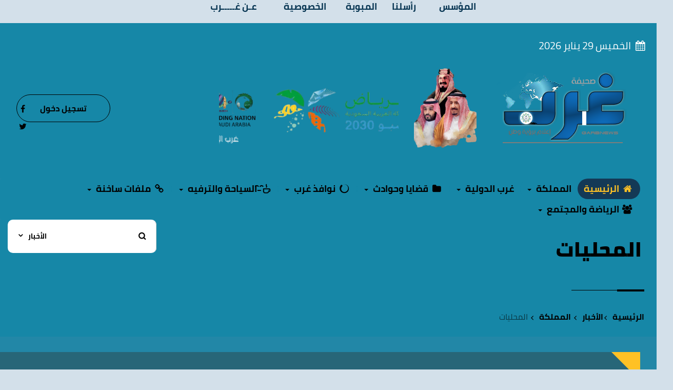

--- FILE ---
content_type: text/html; charset=UTF-8
request_url: https://garbnews.net/news/l/27/p/16
body_size: 12595
content:
<!DOCTYPE html>
<html dir="rtl" lang="ar-sa">
<head>
<title>الأخبار - المملكة - المحليات -  صفحة16 - غرب الإخبــارية</title>
<!--<base href="https://garbnews.net/">-->
<meta charset="UTF-8">
<meta http-equiv="X-UA-Compatible" content="IE=edge">
<meta name="viewport" content="width=device-width, initial-scale=1">
<meta name="generator" content="Dimofinf CMS v5.0.0">
<meta name="keywords" content="dimofinf,news,articles,videos,photos,downloads,regional news">
<meta name="description" content="This is a content management system powered by Dimofinf. To find out about Dimofinf, go to http://www.dimofinf.net/ .">
<meta name="viewport" content="width=device-width, initial-scale=1, maximum-scale=1, user-scalable=0">
<meta property="og:description" content="This is a content management system powered by Dimofinf. To find out about Dimofinf, go to http://www.dimofinf.net/ .">
<meta property="og:site_name" content="غرب الإخبــارية">
<meta property="og:url" content="https%3A%2F%2Fgarbnews.net%3A443%2Fnews%2Fl%2F27%2Fp%2F16"/>
<meta property="og:title" content="الأخبار - المملكة - المحليات -  صفحة16 - غرب الإخبــارية">
<link id="favicon" rel="shortcut icon" href="https://garbnews.net/contents/settings/favicon.png">
<link rel="stylesheet" href="https://garbnews.net/contents/cache/jscss/news-9/dimofinf_news_c_16.css">
<link rel="stylesheet" href="https://garbnews.net/contents/cache/jscss/news-9/slick_news_c_16.css">
<link rel="stylesheet" href="https://garbnews.net/contents/cache/jscss/news-9/dimofinfplugins_news_c_16.css">
<link rel="stylesheet" href="https://garbnews.net/contents/cache/jscss/news-9/subscribe_news_c_16.css">
<link rel="stylesheet" href="https://garbnews.net/contents/cache/jscss/news-9/contents_wizard_news_c_l_news_c_16.css">

<link rel="stylesheet" href="https://unpkg.com/jam-icons/css/jam.min.css">

<!--[if lt IE 9]>
<script src="https://oss.maxcdn.com/html5shiv/3.7.2/html5shiv.min.js"></script>
<script src="https://oss.maxcdn.com/respond/1.4.2/respond.min.js"></script>
<script src="https://cdnjs.cloudflare.com/ajax/libs/modernizr/2.8.3/modernizr.js"></script>
<![endif]-->
<style type="text/css">
</style>
<script type="0c44dc1fdae173cfdbf389b3-text/javascript">
var deviceType="c",activemodules=["album","article","news","video","voice"],action="",this_script="news",token_value="guest",sessionurl_js="s=c7edb473e8f607abf35eabe3b83d5ccf&",userinfoid=0,pluginname="الأخبار";
</script>
<script type="0c44dc1fdae173cfdbf389b3-text/javascript">
var livemode_status=false;
</script>




<script type="0c44dc1fdae173cfdbf389b3-text/javascript" src="https://garbnews.net/contents/cache/jscss/news-9/dimofinf_news_c_16.js"></script>
<script type="0c44dc1fdae173cfdbf389b3-text/javascript" src="https://garbnews.net/contents/cache/jscss/news-9/dimofinfextra_news_c_16.js" defer="defer"></script>
<script type="0c44dc1fdae173cfdbf389b3-text/javascript" src="https://garbnews.net/contents/cache/jscss/news-9/slick_news_c_16.js" defer="defer"></script>




<script type="0c44dc1fdae173cfdbf389b3-text/javascript">if(lang_direction=="rtl"){ var langtype_rtl =true; }else{ var langtype_rtl =false;} </script>



<script type="0c44dc1fdae173cfdbf389b3-text/javascript">
$(function() {
if($('.menu_box').length > 0)
{
// Check the initial Poistion of the Sticky Header
var stickyHeaderTop=$('.menu_box').offset().top;
$(window).scroll(function() {
if($(window).scrollTop() > stickyHeaderTop)
{
$('.menu_box').css({
'position':'fixed',
'top':0,
'right':'0px',
'left':'0px',
'width':'100%',
'z-index':'1005',
'background':'#ffc125',
'box-shadow':'rgba(51, 51, 51,.2) 0px 0px 14px 0px',
'padding':'10px 0'
});
$('.menu_box .side-menu.toptitle').show();
}
else
{
$('.menu_box').removeAttr('style');
$('.menu_box').css({
position:'static',
top:'0px'
});
$('.menu_box .side-menu.toptitle').hide();
}
});
}
});
</script>
<script type="0c44dc1fdae173cfdbf389b3-text/javascript">
$(function() {
if($('.menu_box').length > 0)
{
// Check the initial Poistion of the Sticky Header
var stickyHeaderTop=$('.menu_box').offset().top;
$(window).scroll(function() {
if($(window).scrollTop() > stickyHeaderTop)
{
$('.menu_box').css({
'position':'fixed',
'top':0,
'right':'0px',
'left':'0px',
'width':'100%',
'z-index':'1005',
'background':'#ffc125',
'box-shadow':'rgba(51, 51, 51,.2) 0px 0px 14px 0px',
'padding':'10px 0'
});
$('.droparrow_menu').show();
$('.menu_box .side-menu.toptitle').show();
}
else
{
$('.menu_box').removeAttr('style');
$('.menu_box').css({
position:'static',
top:'0px'
});
$('.droparrow_menu').hide();
$('.menu_box .side-menu.toptitle').hide();
}
});
}
});
</script>





<style type="text/css">
</style>
<script type="0c44dc1fdae173cfdbf389b3-text/javascript">
</script>
<script type="0c44dc1fdae173cfdbf389b3-text/javascript">
document.addEventListener("DOMContentLoaded", function () {
document.querySelectorAll('a[rel="nofollow"]').forEach(link => {
link.setAttribute("rel", "dofollow");
});
});
</script>
<style>
.z { 
color: #083653;
font-size: 18px;
font-weight: 700;
font-family: 'Cairo';
}
table{
width:45%;
}
@media only screen and (max-width: 600px) {
.z { 
color: #083653;
font-size: 12px;
font-weight: 700;
font-family: 'Cairo';
}
table{
width:95%;
}
.bnr2025 {
width:90%;
margin-bottom:25px;
}    
}
</style>
</head>
<body>

<div align="center">
<table border="0"  cellpadding="0" cellspacing="0">
<tr>
<td><a href="https://garbnews.net/page/s/1" target="_self">
<p class="z">المؤسس</p></a></td>
<td>
<a href="https://garbnews.net/mailbox/newmail/1" target="_self">
<p class="z">رأسلنا</p></a></td>
<td><a href="https://garbnews.net/page/s/2" target="_self">
<p class="z">المبوبة</p></a></td>
<td><a href="https://garbnews.net/page/s/5" target="_self">
<p class="z">الخصوصية</p></a></td>
<td><a href="https://garbnews.net/page/s/6" target="_self">
<p class="z">عـن غـــــرب</p></a></td>
<!--<td><a href="https://garbnews.net/teamwork/l" target="_self">-->
<!--<p class="z">فريق التحرير</p></a></td>-->
</tr>
</table>
</div>
<p>
<header class="header-wrapper">
<div class="page"> 
<div id="DimModal" class="modal fade modal-d2">
<div class="modal-dialog">
<div class="modal-content">
<div class="modal-header">
<button type="button" class="close pull-left" data-dismiss="modal" aria-hidden="true">&times;</button>
<h4 id="DimModalLabel" class="inline"></h4> <p id="DimModalLabel2" class="inline"></p>
</div>
<div id="DimModalMsg"></div>
<div class="modal-body"></div>
<div class="modal-footer"></div>
</div>
</div>
</div>
<div id="DimErrorBox" class="dimalert alert alert-warning fade in hidemsg">
<button type="button" class="close" onclick="if (!window.__cfRLUnblockHandlers) return false; hideError();" data-cf-modified-0c44dc1fdae173cfdbf389b3-="">×</button>
<h4 class="alert-heading"></h4>
<p class="errormsg"></p>
</div>
<div id="DimSuccessBox" class="dimalert alert alert-success fade in hidemsg text-center">
<div class="close" onclick="if (!window.__cfRLUnblockHandlers) return false; hideSuccess();" data-cf-modified-0c44dc1fdae173cfdbf389b3-="">×</div>
<p class="successmsg text-center"></p>
<div id="redirecturl" class="hidemsg text-center">
<i class="dimf-spin2 animate-spin"></i>
<a href="" class="redirecturlhref normal" >
اضغط هنا إن لم يقم المتصفح بتحويلك آليًا.</a>
</div>
</div>
<div id="validatorbox" class="hidemsg">
<div class="validatorbox cursor" onclick="if (!window.__cfRLUnblockHandlers) return false; hideValidate(this,'');" data-cf-modified-0c44dc1fdae173cfdbf389b3-="">
<div class="tip-right"></div>
<ul>
<li class="validclose">×</li>
<li class="validmsg"></li>
</ul>
</div>
</div>
<div id="DimQtemp" class="editor_hide absolute"></div>
<ul class="social_icons topsocial social-links ">
<li class="">
<a href="https://www.facebook.com/grbeih" class="fbico" target="_blank"><i class="dimf-facebook"></i></a> 
</li>
<li class="">
<a href="https://twitter.com/GarbNews" class="twico" target="_blank"><i class="dimf-twitter"></i></a> 
</li>
</ul>
<div class="date-block  pull-left">
<span class="date">
<i class="dimf-calendar" data-toggle="tooltip" data-placement="bottom" data-original-title="التاريخ"></i> الخميس 29  يناير 2026</span>
</div>
<div id="header" class="clearfix  mycontainer ">
<div class="row flex-center">
<!-- beside menu items -->
<div  id="user_details" class="  nop pull-left col-xs-12
col-sm-5 col-lg-3 flex-center">
<ul class="details-list clearfix ">

<li class="pull-left"><button class="btn btn-primary reverse contact-btn" onclick="if (!window.__cfRLUnblockHandlers) return false; openModal('تسجيل دخول  ', 'login.php?action=login', '', '', 0);" data-toggle="tooltip" data-placement="bottom" data-original-title="دخول" data-cf-modified-0c44dc1fdae173cfdbf389b3-="">تسجيل دخول</button></li>
</ul>
</div>
<!--end beside menu items -->
<div class="flex-center nopadding col-xs-9 col-sm-9 col-md-9 col-lg-9 header_logo_zone "  style="background-color: #1687a7; ">
<div class=" col-xs-4 col-sm-4 col-md-4 col-lg-4">
<div class="logopic  row">
<a href='https://garbnews.net/' title="غرب الإخبــارية">
<img src="https://garbnews.net/styles/news-9/img/logo_0.png" alt="">
</a>
</div>
</div><div class=" col-xs-2 col-sm-2 col-md-2 col-lg-2">
<div class="widget">
<div class="adv-area text-center">
<a title="ملوك ألأرض" rel="nofollow" href="" target="_blank"><img src="https://garbnews.net/contents/banarat/54.png" width=500 height='155'/></a></div>
</div>
<style>
.adv-area img,
.adv-area > embed {
width: auto;
margin-right: auto;
margin-left: auto;
max-width: 100%;
}
</style>
</div>
<div class=" col-xs-5 col-sm-5 col-md-5 col-lg-5">
<div class="widget">
<div class="adv-area text-center">
<div id="bannerslider63" class="carousel slide" data-interval="4000">
						<ol class="carousel-indicators"><li data-target="#bannerslider63" data-slide-to="0" active></li></ol>
						<div class="carousel-inner">
								<div class='item active'>
									<a rel="nofollow" href="#" target="_blank">      
										<img src="https://garbnews.net/contents/banarat/63_5.png" alt="اكسبوا السعودية 2030" />
									</a>
								</div></div>
						</div>
						<style>#bannerslider63{max-width:360px !important;max-height:150px !important;background:none}#bannerslider63 img{width:100% !important;height:150px !important}#bannerslider63 .carousel-indicators{top: 100%;left: 38px}</style>
						<script type="0c44dc1fdae173cfdbf389b3-text/javascript">$(function(){
$('#bannerslider63').carousel();});</script></div>
</div>
<style>
.adv-area img,
.adv-area > embed {
width: auto;
margin-right: auto;
margin-left: auto;
max-width: 100%;
}
</style>
</div>
</div>
</div>
</div>

<div class="clear"></div>
</div>
<!--
<center><a href="https://2u.pw/yFiNA"><img src="https://garbnews.net/NEWBNR2025.png" class="bnr2025"></a></center>
<center><a href="#"><img src="https://garbnews.net/contents/banarat/64.png" class="bnr2025" style="margin-top:10px;max-width:700px;height:200px;"></a></center>
-->
</header>
<div class="cwraper dimcontainer">
<div class=" nopadding col-xs-12 col-sm-12 col-md-12 col-lg-12 header_zone "  style="background-color: #1687a7; ">
<div class="nop  col-xs-12 col-sm-12 col-md-12 col-lg-12">
<div class="menu_box">
<div id="main-nav" class='main-nav '>
<div class="dimcontainer box_width">
<div class="clearfix">
<div id="Dim_Menu_id" class="col-xs-12 col-sm-12 col-md-12 nomp">
<!-- Nav -->
<nav class="navbar navbar-default">
<div class="mycontainer nop">
<div class="collapse navbar-collapse nop" id="MainNav-collapse">
							<ul class="nav navbar-nav f-width">
								<li>
<a href='https://garbnews.net' ><i class="dimf-home"></i> الرئيسية</a>
</li>
								<li class="dropdown">
<a href="#" class="dropdown-toggle" data-toggle="dropdown" role="button" aria-haspopup="true" aria-expanded="false"> المملكة <span class="caret"></span></a>
<ul class="dropdown-menu no-megacontent">
										<li>
<a href="https://garbnews.net/news/l/27/%D8%A7%D9%84%D9%85%D8%AD%D9%84%D9%8A%D8%A7%D8%AA" >المحليات</a>
</li>
										<li>
<a href="https://garbnews.net/news/l/26/%D8%A5%D9%82%D8%AA%D8%B5%D9%80%D9%80%D9%80%D8%A7%D8%AF" >مال وأعمال</a>
</li>
										<li>
<a href="https://garbnews.net/news/l/29/%D8%A7%D9%84%D8%AA%D8%B9%D9%84%D9%8A%D9%85" >التعـــليم</a>
</li>
										<li>
<a href="https://garbnews.net/articles/l/1" >كتاب الرأي/مقالات/شوارد</a>
</li>
										<li>
<a href="https://garbnews.net/news/l/6" >غرب الثقافية</a>
</li>
										<li>
<a href="https://garbnews.net/news/l/25/%D8%A3%D8%AE%D8%A8%D8%A7%D8%B1-%D8%A7%D9%84%D9%81%D9%86" >غرب الفنية</a>
</li>
									</ul>
</li>
								<li class="dropdown">
<a href="#" class="dropdown-toggle" data-toggle="dropdown" role="button" aria-haspopup="true" aria-expanded="false"> غرب الدولية <span class="caret"></span></a>
<ul class="dropdown-menu no-megacontent">
										<li>
<a href="https://garbnews.net/news/l/2" >اخبار العالم</a>
</li>
										<li>
<a href="https://garbnews.net/news/l/35" >اخبار العربية</a>
</li>
										<li>
<a href="https://garbnews.net/news/l/41" >أخبار مصر</a>
</li>
										<li>
<a href="https://garbnews.net/news/l/19" >المبتعثون</a>
</li>
									</ul>
</li>
								<li class="dropdown">
<a href="#" class="dropdown-toggle" data-toggle="dropdown" role="button" aria-haspopup="true" aria-expanded="false"><i class="dimf-folder"></i> قضايا وحوادث <span class="caret"></span></a>
<ul class="dropdown-menu no-megacontent">
										<li>
<a href="https://garbnews.net/news/l/3" >قضايا وحوادث</a>
</li>
									</ul>
</li>
								<li class="dropdown">
<a href="#" class="dropdown-toggle" data-toggle="dropdown" role="button" aria-haspopup="true" aria-expanded="false"><i class="dimf-spin6"></i> نوافذ غرب <span class="caret"></span></a>
<ul class="dropdown-menu no-megacontent">
										<li>
<a href="https://garbnews.net/news/l/21">كلمـات للوطن</a>
</li>
										<li>
<a href="https://garbnews.net/news/l/22">جدة التاريخية</a>
</li>
										<li>
<a href="https://garbnews.net/news/l/24">خبر في صور</a>
</li>
										<li>
<a href="https://garbnews.net/news/l/28">غـرب تقول للمسؤول</a>
</li>
										<li>
<a href="https://garbnews.net/news/l/30">تقنيــة</a>
</li>
									</ul>
</li>
								<li class="dropdown">
<a href="#" class="dropdown-toggle" data-toggle="dropdown" role="button" aria-haspopup="true" aria-expanded="false"><i class="dimf-emo-coffee"></i> السياحة والترفيه <span class="caret"></span></a>
<ul class="dropdown-menu no-megacontent">
										<li>
<a href="https://garbnews.net/news/l/16" >فعاليات</a>
</li>
										<li>
<a href="https://garbnews.net/news/l/33" >منوعات</a>
</li>
									</ul>
</li>
								<li class="dropdown">
<a href="#" class="dropdown-toggle" data-toggle="dropdown" role="button" aria-haspopup="true" aria-expanded="false"><i class="dimf-link"></i> ملفات ساخنة <span class="caret"></span></a>
<ul class="dropdown-menu no-megacontent">
										<li>
<a href="https://garbnews.net/news/l/7" >قضية ورآي</a>
</li>
										<li>
<a href="https://garbnews.net/news/l/31" >تحت الأضــواء</a>
</li>
										<li>
<a href="https://garbnews.net/news/l/37" >تلسكوب غرب</a>
</li>
										<li>
<a href="https://garbnews.net/news/l/23" >رسائل وطنية</a>
</li>
									</ul>
</li>
								<li class="dropdown">
<a href="#" class="dropdown-toggle" data-toggle="dropdown" role="button" aria-haspopup="true" aria-expanded="false"><i class="dimf-users"></i> الرياضة والمجتمع <span class="caret"></span></a>
<ul class="dropdown-menu no-megacontent">
										<li>
<a href="https://garbnews.net/news/l/1" target="_blank">ساحات رياضية</a>
</li>
										<li>
<a href="https://garbnews.net/news/l/18" >ليلة عمر</a>
</li>
										<li>
<a href="https://garbnews.net/news/l/14" >وجوه مشرقة</a>
</li>
										<li>
<a href="https://garbnews.net/news/l/13" >الطب والحياة</a>
</li>
										<li>
<a href="https://garbnews.net/news/l/12" >شؤن الاسرة</a>
</li>
										<li>
<a href="https://garbnews.net/news/l/17" >حواس</a>
</li>
										<li>
<a href="https://garbnews.net/gallery/l/2" >شخصيات</a>
</li>
										<li>
<a href="https://garbnews.net/news/l/4" >اخبار المجتمع</a>
</li>
										<li>
<a href="https://garbnews.net/news/l/15" >دين ودنياء</a>
</li>
									</ul>
</li>
							</ul>
						</div>
</div>
</nav>
<!-- End Nav -->
</div>
<div class="clear"></div>
</div>
</div>
</div>
<!-- <div class="droparrow_menu">
<i class="dimf-menu-2"></i>
</div> -->
</div>
</div><div class="nop  col-xs-9 col-sm-9 col-md-9 col-lg-9">
<ul class="breadcrumb" itemprop="breadcrumb">
<div class="widget-title doubled-border">
<h2> 
						المحليات</h2>
</div>
<div class="clearfix"></div>
<li><a href='https://garbnews.net' itemprop="url"> الرئيسية</a></li>   
<li><a href='https://garbnews.net/news/l' itemprop="url">الأخبار</a></li>
	<li>
<a href='https://garbnews.net/news/l/8' itemprop="url">المملكة</a>
</li>
	<li class="active">
المحليات</li>
</ul>
<div class="clear"></div>
</div><div class=" col-xs-3 col-sm-3 col-md-3 col-lg-3">
<div class="row flex-center">
<div class="Dim_Search   col-xs-12 ">
	<div class=" nop Dim_srsh_bx " id="search">
<form action="https://garbnews.net/search.php?action=startsearch" method="post" class="form-search ">
                            <input type="hidden" value="c7edb473e8f607abf35eabe3b83d5ccf" name="s">
                            <input type="hidden" value="guest" name="token">
<input type="hidden" name="searchin" value="news" />
<div class="input-group">
<span class="input-group-addon  ">
<button type="submit" >
<i class="jam jam-search bold"></i>
</button>
</span>
<input type="text" class="form-control noshadow" name="keyword" id="searchInput" data-provide="typeahead" autocomplete="off" />
<span class="srch-ctrl input-group-addon">
<button type="button" name="relsearchin" class="btn dropdown-toggle nop" data-toggle="dropdown">
<span class="searchin "></span>
<i class="jam jam-chevron-down"></i>
</button>
<ul id="searchul" class="dropdown-menu">
							<li data-value="profile" data-name="الأعضاء">
<a class="cursor">الأعضاء</a>
</li>
							<li data-value="album" data-name="الصور">
<a class="cursor">الصور</a>
</li>
							<li data-value="article" data-name="المقالات">
<a class="cursor">المقالات</a>
</li>
							<li data-value="news" data-name="الأخبار">
<a class="cursor">الأخبار</a>
</li>
							<li data-value="video" data-name="الفيديو">
<a class="cursor">الفيديو</a>
</li>
							<li data-value="voice" data-name="الصوتيات">
<a class="cursor">الصوتيات</a>
</li>
						</ul>
</span>
<div class="Dim_SRCH_Sudgst">
<ul class="dropdown-menu typeahead"></ul>
</div>
</div>
</form>
</div>
</div>
</div>
</div>
</div>
<script type="0c44dc1fdae173cfdbf389b3-text/javascript">
$(function(){
$('.showtool').click(function () {
$('#dimdialog').removeClass('editor_hide');
});
if ( !$.trim( $('.Dim_Search').html() ).length ) {
$('.search-icon').addClass('remove');
}
});
$('span[data-toggle="tooltip"]').tooltip();
$('i[data-toggle="tooltip"]').tooltip();
            
</script>
<div class="clearfix" id="zonescontainer" itemscope="itemscope" itemtype="http://schema.org/NewsArticle">
<div class="yellow-half nopadding col-xs-12 col-sm-12 col-md-12 col-lg-12 zone_1 " ><div class="nop   col-xs-12 col-sm-12 col-md-12 col-lg-12">

<div class="slider14_96 widget">
<div class="mycontainer side-shape">
<div class="row clearfix">
<div class="col-lg-12 col-md-12 col-sm-12 col-xs-12">
<div class="widget-title">
<h2>أحدث الاخبار</h2>
</div>
<div class="tab-content relative">
			    <div id="slider14_96_27" class="tab-pane fade active in">
<div id="slider-96-27" class="clearfix carousel slide dynamic-slide" data-ride="carousel" data-interval="false">
						  
<div class="controls left">
<a href="#slider-96-27" data-slide="next"><i class="jam jam-arrow-left"></i></a>
<a href="#slider-96-27" data-slide="prev"><i class="jam jam-arrow-right"></i></a>
</div>
 
						  
						  
						  
						  
						  
						  
						  
						  
						  <div class="carousel-inner">
					  	<div class="slide item active">
<div class="row">
   	
<div class="dimcol-md-4 col-xs-12 col-sm-6">
<div class="post post-block">
<a class=" cat-link" href="https://garbnews.net/news/l/27">
المحليات</a>
<div class="image">
<a href="https://garbnews.net/news/s/255969">
<img itemprop="image" src="https://garbnews.net/contents/newsth/255969_0.jpeg" alt="المدينة الطبية بجامعة الملك سعود تدخل نادي النخبة عالميًا باعتماد Magnet الأمريكي للتمريض" title="المدينة الطبية بجامعة الملك سعود تدخل نادي النخبة عالميًا باعتماد Magnet الأمريكي للتمريض"/>
</a>
</div>
<div class="cont-txt title">
<h3 class="text-center after">
<a href="https://garbnews.net/news/s/255969">المدينة الطبية بجامعة الملك سعود تدخل نادي...</a>
</h3>
<div class="details text-center">
<span>بواسطة : 
<a class="inlineblock" href='https://garbnews.net/profile/1087'>
شريفة العامري - الرياض</a>
</span>
<span class="inlineblock">
<i class="jam jam-clock-f" data-original-title="التاريخ" title="" data-placement="top" data-container="body" data-toggle="tooltip">  </i> 
<span class="dimdate" data-original-title="29-01-2026 04:41 مساءً" title="29-01-2026 04:41 مساءً" data-placement="top" data-container="body" data-toggle="tooltip">29-01-2026 04:41 مساءً</span>
</span>
<span class="inlineblock"></span>
<span class="inlineblock">
<i class="jam jam-eye-f" data-original-title="زيارات" title="" data-placement="top" data-container="body" data-toggle="tooltip"> </i> 
</span>
<span class="dimviews">2.0K</span>
</span>
</div>
</div>
</div>
</div>
					  	   	
<div class="dimcol-md-4 col-xs-12 col-sm-6">
<div class="post post-block">
<a class=" cat-link" href="https://garbnews.net/news/l/27">
المحليات</a>
<div class="image">
<a href="https://garbnews.net/news/s/255966">
<img itemprop="image" src="https://garbnews.net/contents/newsth/255966_0.jpg" alt="حرس الحدود يضبط مخالفين للأنظمة البحرية بسواحل جدة" title="حرس الحدود يضبط مخالفين للأنظمة البحرية بسواحل جدة"/>
</a>
</div>
<div class="cont-txt title">
<h3 class="text-center after">
<a href="https://garbnews.net/news/s/255966">حرس الحدود يضبط مخالفين للأنظمة البحرية بسواحل جدة</a>
</h3>
<div class="details text-center">
<span>بواسطة : 
<a class="inlineblock" href='https://garbnews.net/profile/1372'>
النشر 01</a>
</span>
<span class="inlineblock">
<i class="jam jam-clock-f" data-original-title="التاريخ" title="" data-placement="top" data-container="body" data-toggle="tooltip">  </i> 
<span class="dimdate" data-original-title="29-01-2026 02:26 مساءً" title="29-01-2026 02:26 مساءً" data-placement="top" data-container="body" data-toggle="tooltip">29-01-2026 02:26 مساءً</span>
</span>
<span class="inlineblock"></span>
<span class="inlineblock">
<i class="jam jam-eye-f" data-original-title="زيارات" title="" data-placement="top" data-container="body" data-toggle="tooltip"> </i> 
</span>
<span class="dimviews">2.4K</span>
</span>
</div>
</div>
</div>
</div>
					  	   	
<div class="dimcol-md-4 col-xs-12 col-sm-6">
<div class="post post-block">
<a class=" cat-link" href="https://garbnews.net/news/l/27">
المحليات</a>
<div class="image">
<a href="https://garbnews.net/news/s/255962">
<img itemprop="image" src="https://garbnews.net/contents/newsth/255962_0.jpeg" alt="النسخة الثانية من مهرجان سمن الرين البري تُدشّن بحضور محافظ الرين" title="النسخة الثانية من مهرجان سمن الرين البري تُدشّن بحضور محافظ الرين"/>
</a>
</div>
<div class="cont-txt title">
<h3 class="text-center after">
<a href="https://garbnews.net/news/s/255962">النسخة الثانية من مهرجان سمن الرين البري تُدشّن...</a>
</h3>
<div class="details text-center">
<span>بواسطة : 
<a class="inlineblock" href='https://garbnews.net/profile/1372'>
النشر 01</a>
</span>
<span class="inlineblock">
<i class="jam jam-clock-f" data-original-title="التاريخ" title="" data-placement="top" data-container="body" data-toggle="tooltip">  </i> 
<span class="dimdate" data-original-title="29-01-2026 01:21 مساءً" title="29-01-2026 01:21 مساءً" data-placement="top" data-container="body" data-toggle="tooltip">29-01-2026 01:21 مساءً</span>
</span>
<span class="inlineblock"></span>
<span class="inlineblock">
<i class="jam jam-eye-f" data-original-title="زيارات" title="" data-placement="top" data-container="body" data-toggle="tooltip"> </i> 
</span>
<span class="dimviews">2.6K</span>
</span>
</div>
</div>
</div>
</div>
					  	   	
<div class="dimcol-md-4 col-xs-12 col-sm-6">
<div class="post post-block">
<a class=" cat-link" href="https://garbnews.net/news/l/27">
المحليات</a>
<div class="image">
<a href="https://garbnews.net/news/s/255959">
<img itemprop="image" src="https://garbnews.net/contents/newsth/255959_0.jpeg" alt="الاتحاد السعودي للرياضات الإلكترونية يوقع شراكة مع مجموعة يلا لدعم المواهب الوطنية" title="الاتحاد السعودي للرياضات الإلكترونية يوقع شراكة مع مجموعة يلا لدعم المواهب الوطنية"/>
</a>
</div>
<div class="cont-txt title">
<h3 class="text-center after">
<a href="https://garbnews.net/news/s/255959">الاتحاد السعودي للرياضات الإلكترونية يوقع شراكة...</a>
</h3>
<div class="details text-center">
<span>بواسطة : 
<a class="inlineblock" href='https://garbnews.net/profile/1372'>
النشر 01</a>
</span>
<span class="inlineblock">
<i class="jam jam-clock-f" data-original-title="التاريخ" title="" data-placement="top" data-container="body" data-toggle="tooltip">  </i> 
<span class="dimdate" data-original-title="29-01-2026 12:06 مساءً" title="29-01-2026 12:06 مساءً" data-placement="top" data-container="body" data-toggle="tooltip">29-01-2026 12:06 مساءً</span>
</span>
<span class="inlineblock"></span>
<span class="inlineblock">
<i class="jam jam-eye-f" data-original-title="زيارات" title="" data-placement="top" data-container="body" data-toggle="tooltip"> </i> 
</span>
<span class="dimviews">2.4K</span>
</span>
</div>
</div>
</div>
</div>
</div>
</div>
					  	<div class="slide item">
<div class="row">
   	
<div class="dimcol-md-4 col-xs-12 col-sm-6">
<div class="post post-block">
<a class=" cat-link" href="https://garbnews.net/news/l/27">
المحليات</a>
<div class="image">
<a href="https://garbnews.net/news/s/255957">
<img itemprop="image" src="https://garbnews.net/contents/newsth/255957_0.jpeg" alt="تكريم الفائزين بجائزة التميّز 2025 في المدينة المنورة الصحي" title="تكريم الفائزين بجائزة التميّز 2025 في المدينة المنورة الصحي"/>
</a>
</div>
<div class="cont-txt title">
<h3 class="text-center after">
<a href="https://garbnews.net/news/s/255957">تكريم الفائزين بجائزة التميّز 2025 في المدينة...</a>
</h3>
<div class="details text-center">
<span>بواسطة : 
<a class="inlineblock" href='https://garbnews.net/profile/1372'>
النشر 01</a>
</span>
<span class="inlineblock">
<i class="jam jam-clock-f" data-original-title="التاريخ" title="" data-placement="top" data-container="body" data-toggle="tooltip">  </i> 
<span class="dimdate" data-original-title="29-01-2026 11:52 صباحاً" title="29-01-2026 11:52 صباحاً" data-placement="top" data-container="body" data-toggle="tooltip">29-01-2026 11:52 صباحاً</span>
</span>
<span class="inlineblock"></span>
<span class="inlineblock">
<i class="jam jam-eye-f" data-original-title="زيارات" title="" data-placement="top" data-container="body" data-toggle="tooltip"> </i> 
</span>
<span class="dimviews">2.4K</span>
</span>
</div>
</div>
</div>
</div>
					  	   	
<div class="dimcol-md-4 col-xs-12 col-sm-6">
<div class="post post-block">
<a class=" cat-link" href="https://garbnews.net/news/l/27">
المحليات</a>
<div class="image">
<a href="https://garbnews.net/news/s/255955">
<img itemprop="image" src="https://garbnews.net/contents/newsth/255955_0.jpeg" alt="ديوان المظالم ينجز أكثر من 5 ملايين إجراء قضائي في 2025" title="ديوان المظالم ينجز أكثر من 5 ملايين إجراء قضائي في 2025"/>
</a>
</div>
<div class="cont-txt title">
<h3 class="text-center after">
<a href="https://garbnews.net/news/s/255955">ديوان المظالم ينجز أكثر من 5 ملايين إجراء قضائي...</a>
</h3>
<div class="details text-center">
<span>بواسطة : 
<a class="inlineblock" href='https://garbnews.net/profile/1372'>
النشر 01</a>
</span>
<span class="inlineblock">
<i class="jam jam-clock-f" data-original-title="التاريخ" title="" data-placement="top" data-container="body" data-toggle="tooltip">  </i> 
<span class="dimdate" data-original-title="29-01-2026 11:42 صباحاً" title="29-01-2026 11:42 صباحاً" data-placement="top" data-container="body" data-toggle="tooltip">29-01-2026 11:42 صباحاً</span>
</span>
<span class="inlineblock"></span>
<span class="inlineblock">
<i class="jam jam-eye-f" data-original-title="زيارات" title="" data-placement="top" data-container="body" data-toggle="tooltip"> </i> 
</span>
<span class="dimviews">2.3K</span>
</span>
</div>
</div>
</div>
</div>
					  	   	
<div class="dimcol-md-4 col-xs-12 col-sm-6">
<div class="post post-block">
<a class=" cat-link" href="https://garbnews.net/news/l/27">
المحليات</a>
<div class="image">
<a href="https://garbnews.net/news/s/255952">
<img itemprop="image" src="https://garbnews.net/contents/newsth/255952_0.jpg" alt="حالة الطقس.. أمطار رعدية مصحوبة بزخات من البرد ورياح نشطة بعدة مناطق" title="حالة الطقس.. أمطار رعدية مصحوبة بزخات من البرد ورياح نشطة بعدة مناطق"/>
</a>
</div>
<div class="cont-txt title">
<h3 class="text-center after">
<a href="https://garbnews.net/news/s/255952">حالة الطقس.. أمطار رعدية مصحوبة بزخات من البرد...</a>
</h3>
<div class="details text-center">
<span>بواسطة : 
<a class="inlineblock" href='https://garbnews.net/profile/1372'>
النشر 01</a>
</span>
<span class="inlineblock">
<i class="jam jam-clock-f" data-original-title="التاريخ" title="" data-placement="top" data-container="body" data-toggle="tooltip">  </i> 
<span class="dimdate" data-original-title="29-01-2026 10:24 صباحاً" title="29-01-2026 10:24 صباحاً" data-placement="top" data-container="body" data-toggle="tooltip">29-01-2026 10:24 صباحاً</span>
</span>
<span class="inlineblock"></span>
<span class="inlineblock">
<i class="jam jam-eye-f" data-original-title="زيارات" title="" data-placement="top" data-container="body" data-toggle="tooltip"> </i> 
</span>
<span class="dimviews">2.4K</span>
</span>
</div>
</div>
</div>
</div>
					  	   	
<div class="dimcol-md-4 col-xs-12 col-sm-6">
<div class="post post-block">
<a class=" cat-link" href="https://garbnews.net/news/l/27">
المحليات</a>
<div class="image">
<a href="https://garbnews.net/news/s/255950">
<img itemprop="image" src="https://garbnews.net/contents/newsth/255950_0.jpg" alt="السعودية تتعاون مع لبنان لضبط معمل لتصنيع المخدرات" title="السعودية تتعاون مع لبنان لضبط معمل لتصنيع المخدرات"/>
</a>
</div>
<div class="cont-txt title">
<h3 class="text-center after">
<a href="https://garbnews.net/news/s/255950">السعودية تتعاون مع لبنان لضبط معمل لتصنيع المخدرات</a>
</h3>
<div class="details text-center">
<span>بواسطة : 
<a class="inlineblock" href='https://garbnews.net/profile/1373'>
النشر 02</a>
</span>
<span class="inlineblock">
<i class="jam jam-clock-f" data-original-title="التاريخ" title="" data-placement="top" data-container="body" data-toggle="tooltip">  </i> 
<span class="dimdate" data-original-title="29-01-2026 01:49 صباحاً" title="29-01-2026 01:49 صباحاً" data-placement="top" data-container="body" data-toggle="tooltip">29-01-2026 01:49 صباحاً</span>
</span>
<span class="inlineblock"></span>
<span class="inlineblock">
<i class="jam jam-eye-f" data-original-title="زيارات" title="" data-placement="top" data-container="body" data-toggle="tooltip"> </i> 
</span>
<span class="dimviews">4.8K</span>
</span>
</div>
</div>
</div>
</div>
</div>
</div>
					  	<div class="slide item">
<div class="row">
   	
<div class="dimcol-md-4 col-xs-12 col-sm-6">
<div class="post post-block">
<a class=" cat-link" href="https://garbnews.net/news/l/27">
المحليات</a>
<div class="image">
<a href="https://garbnews.net/news/s/255944">
<img itemprop="image" src="https://garbnews.net/contents/newsth/255944_0.jpeg" alt="الأمير فيصل بن نواف يدشّن مهرجان تمور الجوف في نسخته الثانية عشرة" title="الأمير فيصل بن نواف يدشّن مهرجان تمور الجوف في نسخته الثانية عشرة"/>
</a>
</div>
<div class="cont-txt title">
<h3 class="text-center after">
<a href="https://garbnews.net/news/s/255944">الأمير فيصل بن نواف يدشّن مهرجان تمور الجوف في...</a>
</h3>
<div class="details text-center">
<span>بواسطة : 
<a class="inlineblock" href='https://garbnews.net/profile/808'>
عبدالله الشراري - المنطقة الشمالية</a>
</span>
<span class="inlineblock">
<i class="jam jam-clock-f" data-original-title="التاريخ" title="" data-placement="top" data-container="body" data-toggle="tooltip">  </i> 
<span class="dimdate" data-original-title="28-01-2026 11:53 مساءً" title="28-01-2026 11:53 مساءً" data-placement="top" data-container="body" data-toggle="tooltip">28-01-2026 11:53 مساءً</span>
</span>
<span class="inlineblock"></span>
<span class="inlineblock">
<i class="jam jam-eye-f" data-original-title="زيارات" title="" data-placement="top" data-container="body" data-toggle="tooltip"> </i> 
</span>
<span class="dimviews">6.0K</span>
</span>
</div>
</div>
</div>
</div>
</div>
</div>
						  </div>
</div>
</div>
			    <div id="slider14_96_31" class="tab-pane fade">
<div id="slider-96-31" class="clearfix carousel slide dynamic-slide" data-ride="carousel" data-interval="false">
						  
<div class="controls left">
<a href="#slider-96-31" data-slide="next"><i class="jam jam-arrow-left"></i></a>
<a href="#slider-96-31" data-slide="prev"><i class="jam jam-arrow-right"></i></a>
</div>
 
						  
						  
						  
						  
						  
						  
						  
						  
						  <div class="carousel-inner">
					  	<div class="slide item active">
<div class="row">
   	
<div class="dimcol-md-4 col-xs-12 col-sm-6">
<div class="post post-block">
<a class=" cat-link" href="https://garbnews.net/news/l/31">
تحت الأضــواء</a>
<div class="image">
<a href="https://garbnews.net/news/s/255730">
<img itemprop="image" src="https://garbnews.net/contents/newsth/255730_0.jpg" alt="شيفرة النانو9630 من الانهيار إلى البناء الحضاري2030." title="شيفرة النانو9630 من الانهيار إلى البناء الحضاري2030."/>
</a>
</div>
<div class="cont-txt title">
<h3 class="text-center after">
<a href="https://garbnews.net/news/s/255730">شيفرة النانو9630 من الانهيار إلى البناء...</a>
</h3>
<div class="details text-center">
<span>بواسطة : 
<a class="inlineblock" href='https://garbnews.net/profile/1364'>
د.هاشم بن محمد الحبشي</a>
</span>
<span class="inlineblock">
<i class="jam jam-clock-f" data-original-title="التاريخ" title="" data-placement="top" data-container="body" data-toggle="tooltip">  </i> 
<span class="dimdate" data-original-title="24-01-2026 04:35 مساءً" title="24-01-2026 04:35 مساءً" data-placement="top" data-container="body" data-toggle="tooltip">24-01-2026 04:35 مساءً</span>
</span>
<span class="inlineblock"></span>
<span class="inlineblock">
<i class="jam jam-eye-f" data-original-title="زيارات" title="" data-placement="top" data-container="body" data-toggle="tooltip"> </i> 
</span>
<span class="dimviews">9.1K</span>
</span>
</div>
</div>
</div>
</div>
					  	   	
<div class="dimcol-md-4 col-xs-12 col-sm-6">
<div class="post post-block">
<a class=" cat-link" href="https://garbnews.net/news/l/31">
تحت الأضــواء</a>
<div class="image">
<a href="https://garbnews.net/news/s/255693">
<img itemprop="image" src="https://garbnews.net/contents/newsth/255693_0.jpg" alt="نقاش مع بنتي &#40;1&#41;" title="نقاش مع بنتي &#40;1&#41;"/>
</a>
</div>
<div class="cont-txt title">
<h3 class="text-center after">
<a href="https://garbnews.net/news/s/255693">نقاش مع بنتي &#40;1&#41;</a>
</h3>
<div class="details text-center">
<span>بواسطة : 
<a class="inlineblock" href='https://garbnews.net/profile/1364'>
د.هاشم بن محمد الحبشي</a>
</span>
<span class="inlineblock">
<i class="jam jam-clock-f" data-original-title="التاريخ" title="" data-placement="top" data-container="body" data-toggle="tooltip">  </i> 
<span class="dimdate" data-original-title="23-01-2026 02:06 مساءً" title="23-01-2026 02:06 مساءً" data-placement="top" data-container="body" data-toggle="tooltip">23-01-2026 02:06 مساءً</span>
</span>
<span class="inlineblock"></span>
<span class="inlineblock">
<i class="jam jam-eye-f" data-original-title="زيارات" title="" data-placement="top" data-container="body" data-toggle="tooltip"> </i> 
</span>
<span class="dimviews">9.3K</span>
</span>
</div>
</div>
</div>
</div>
					  	   	
<div class="dimcol-md-4 col-xs-12 col-sm-6">
<div class="post post-block">
<a class=" cat-link" href="https://garbnews.net/news/l/31">
تحت الأضــواء</a>
<div class="image">
<a href="https://garbnews.net/news/s/255532">
<img itemprop="image" src="https://garbnews.net/contents/newsth/255532_0.jpg" alt="البصمة الكربونية" title="البصمة الكربونية"/>
</a>
</div>
<div class="cont-txt title">
<h3 class="text-center after">
<a href="https://garbnews.net/news/s/255532">البصمة الكربونية</a>
</h3>
<div class="details text-center">
<span>بواسطة : 
<a class="inlineblock" href='https://garbnews.net/profile/106'>
غرب - التحرير</a>
</span>
<span class="inlineblock">
<i class="jam jam-clock-f" data-original-title="التاريخ" title="" data-placement="top" data-container="body" data-toggle="tooltip">  </i> 
<span class="dimdate" data-original-title="19-01-2026 08:44 مساءً" title="19-01-2026 08:44 مساءً" data-placement="top" data-container="body" data-toggle="tooltip">19-01-2026 08:44 مساءً</span>
</span>
<span class="inlineblock"></span>
<span class="inlineblock">
<i class="jam jam-eye-f" data-original-title="زيارات" title="" data-placement="top" data-container="body" data-toggle="tooltip"> </i> 
</span>
<span class="dimviews">12.2K</span>
</span>
</div>
</div>
</div>
</div>
					  	   	
<div class="dimcol-md-4 col-xs-12 col-sm-6">
<div class="post post-block">
<a class=" cat-link" href="https://garbnews.net/news/l/31">
تحت الأضــواء</a>
<div class="image">
<a href="https://garbnews.net/news/s/254708">
<img itemprop="image" src="https://garbnews.net/contents/newsth/254708_0.jpg" alt="المنتدى السعودي للإعلام 2026.. الصناعة الإعلامية قوة ناعمة وفرص استثمارية" title="المنتدى السعودي للإعلام 2026.. الصناعة الإعلامية قوة ناعمة وفرص استثمارية"/>
</a>
</div>
<div class="cont-txt title">
<h3 class="text-center after">
<a href="https://garbnews.net/news/s/254708">المنتدى السعودي للإعلام 2026.. الصناعة...</a>
</h3>
<div class="details text-center">
<span>بواسطة : 
<a class="inlineblock" href='https://garbnews.net/profile/106'>
غرب - التحرير</a>
</span>
<span class="inlineblock">
<i class="jam jam-clock-f" data-original-title="التاريخ" title="" data-placement="top" data-container="body" data-toggle="tooltip">  </i> 
<span class="dimdate" data-original-title="03-01-2026 07:09 مساءً" title="03-01-2026 07:09 مساءً" data-placement="top" data-container="body" data-toggle="tooltip">03-01-2026 07:09 مساءً</span>
</span>
<span class="inlineblock"></span>
<span class="inlineblock">
<i class="jam jam-eye-f" data-original-title="زيارات" title="" data-placement="top" data-container="body" data-toggle="tooltip"> </i> 
</span>
<span class="dimviews">12.5K</span>
</span>
</div>
</div>
</div>
</div>
</div>
</div>
					  	<div class="slide item">
<div class="row">
   	
<div class="dimcol-md-4 col-xs-12 col-sm-6">
<div class="post post-block">
<a class=" cat-link" href="https://garbnews.net/news/l/31">
تحت الأضــواء</a>
<div class="image">
<a href="https://garbnews.net/news/s/254386">
<img itemprop="image" src="https://garbnews.net/contents/newsth/254386_0.jpg" alt="أوروبا تعيد كتابة قواعد التجارة… والكربون هو الحكم" title="أوروبا تعيد كتابة قواعد التجارة… والكربون هو الحكم"/>
</a>
</div>
<div class="cont-txt title">
<h3 class="text-center after">
<a href="https://garbnews.net/news/s/254386">أوروبا تعيد كتابة قواعد التجارة… والكربون هو الحكم</a>
</h3>
<div class="details text-center">
<span>بواسطة : 
<a class="inlineblock" href='https://garbnews.net/profile/957'>
السفير مصطفي الشربيني</a>
</span>
<span class="inlineblock">
<i class="jam jam-clock-f" data-original-title="التاريخ" title="" data-placement="top" data-container="body" data-toggle="tooltip">  </i> 
<span class="dimdate" data-original-title="27-12-2025 09:18 مساءً" title="27-12-2025 09:18 مساءً" data-placement="top" data-container="body" data-toggle="tooltip">27-12-2025 09:18 مساءً</span>
</span>
<span class="inlineblock"></span>
<span class="inlineblock">
<i class="jam jam-eye-f" data-original-title="زيارات" title="" data-placement="top" data-container="body" data-toggle="tooltip"> </i> 
</span>
<span class="dimviews">16.2K</span>
</span>
</div>
</div>
</div>
</div>
					  	   	
<div class="dimcol-md-4 col-xs-12 col-sm-6">
<div class="post post-block">
<a class=" cat-link" href="https://garbnews.net/news/l/31">
تحت الأضــواء</a>
<div class="image">
<a href="https://garbnews.net/news/s/254159">
<img itemprop="image" src="https://garbnews.net/contents/newsth/254159_0.png" alt="#تحت_الاضواء في غرب  :  المملكة العربية السعودية 2026… عام التحوّل الكبير" title="#تحت_الاضواء في غرب  :  المملكة العربية السعودية 2026… عام التحوّل الكبير"/>
</a>
</div>
<div class="cont-txt title">
<h3 class="text-center after">
<a href="https://garbnews.net/news/s/254159">#تحت_الاضواء في غرب  :  المملكة العربية...</a>
</h3>
<div class="details text-center">
<span>بواسطة : 
<a class="inlineblock" href='https://garbnews.net/profile/961'>
هلال بن حمود الهذيلي - ادارة المونتاج والإخراج</a>
</span>
<span class="inlineblock">
<i class="jam jam-clock-f" data-original-title="التاريخ" title="" data-placement="top" data-container="body" data-toggle="tooltip">  </i> 
<span class="dimdate" data-original-title="24-12-2025 12:07 صباحاً" title="24-12-2025 12:07 صباحاً" data-placement="top" data-container="body" data-toggle="tooltip">24-12-2025 12:07 صباحاً</span>
</span>
<span class="inlineblock"></span>
<span class="inlineblock">
<i class="jam jam-eye-f" data-original-title="زيارات" title="" data-placement="top" data-container="body" data-toggle="tooltip"> </i> 
</span>
<span class="dimviews">13.3K</span>
</span>
</div>
</div>
</div>
</div>
					  	   	
<div class="dimcol-md-4 col-xs-12 col-sm-6">
<div class="post post-block">
<a class=" cat-link" href="https://garbnews.net/news/l/31">
تحت الأضــواء</a>
<div class="image">
<a href="https://garbnews.net/news/s/253524">
<img itemprop="image" src="https://garbnews.net/contents/newsth/253524_0.jpg" alt="#تحت_الاضواء على غرب   :  عيسى القصير.. ذاكرة الطائف التي تنبض بالحكاية والتاريخ" title="#تحت_الاضواء على غرب   :  عيسى القصير.. ذاكرة الطائف التي تنبض بالحكاية والتاريخ"/>
</a>
</div>
<div class="cont-txt title">
<h3 class="text-center after">
<a href="https://garbnews.net/news/s/253524">#تحت_الاضواء على غرب   :  عيسى القصير.. ذاكرة...</a>
</h3>
<div class="details text-center">
<span>بواسطة : 
<a class="inlineblock" href='https://garbnews.net/profile/154'>
حامدالطلحي - الطائف</a>
</span>
<span class="inlineblock">
<i class="jam jam-clock-f" data-original-title="التاريخ" title="" data-placement="top" data-container="body" data-toggle="tooltip">  </i> 
<span class="dimdate" data-original-title="13-12-2025 07:02 مساءً" title="13-12-2025 07:02 مساءً" data-placement="top" data-container="body" data-toggle="tooltip">13-12-2025 07:02 مساءً</span>
</span>
<span class="inlineblock"></span>
<span class="inlineblock">
<i class="jam jam-eye-f" data-original-title="زيارات" title="" data-placement="top" data-container="body" data-toggle="tooltip"> </i> 
</span>
<span class="dimviews">16.2K</span>
</span>
</div>
</div>
</div>
</div>
					  	   	
<div class="dimcol-md-4 col-xs-12 col-sm-6">
<div class="post post-block">
<a class=" cat-link" href="https://garbnews.net/news/l/31">
تحت الأضــواء</a>
<div class="image">
<a href="https://garbnews.net/news/s/254040">
<img itemprop="image" src="https://garbnews.net/contents/newsth/254040_0.jpeg" alt="#تحت_الاضواء في غرب  :  أخطاء الذكاء الاصطناعي لم تتوقف طوال عام 2025" title="#تحت_الاضواء في غرب  :  أخطاء الذكاء الاصطناعي لم تتوقف طوال عام 2025"/>
</a>
</div>
<div class="cont-txt title">
<h3 class="text-center after">
<a href="https://garbnews.net/news/s/254040">#تحت_الاضواء في غرب  :  أخطاء الذكاء الاصطناعي...</a>
</h3>
<div class="details text-center">
<span>بواسطة : 
<a class="inlineblock" href='https://garbnews.net/profile/106'>
غرب - التحرير</a>
</span>
<span class="inlineblock">
<i class="jam jam-clock-f" data-original-title="التاريخ" title="" data-placement="top" data-container="body" data-toggle="tooltip">  </i> 
<span class="dimdate" data-original-title="12-12-2025 12:05 صباحاً" title="12-12-2025 12:05 صباحاً" data-placement="top" data-container="body" data-toggle="tooltip">12-12-2025 12:05 صباحاً</span>
</span>
<span class="inlineblock"></span>
<span class="inlineblock">
<i class="jam jam-eye-f" data-original-title="زيارات" title="" data-placement="top" data-container="body" data-toggle="tooltip"> </i> 
</span>
<span class="dimviews">12.6K</span>
</span>
</div>
</div>
</div>
</div>
</div>
</div>
					  	<div class="slide item">
<div class="row">
   	
<div class="dimcol-md-4 col-xs-12 col-sm-6">
<div class="post post-block">
<a class=" cat-link" href="https://garbnews.net/news/l/31">
تحت الأضــواء</a>
<div class="image">
<a href="https://garbnews.net/news/s/253174">
<img itemprop="image" src="https://garbnews.net/contents/newsth/253174_0.jpg" alt="#تحت_الاضواء في غرب  :   عام على سقوط الأسد: منظومة أمنية جديدة تُنهي الفصائلية وتمنع الفراغ" title="#تحت_الاضواء في غرب  :   عام على سقوط الأسد: منظومة أمنية جديدة تُنهي الفصائلية وتمنع الفراغ"/>
</a>
</div>
<div class="cont-txt title">
<h3 class="text-center after">
<a href="https://garbnews.net/news/s/253174">#تحت_الاضواء في غرب  :   عام على سقوط الأسد:...</a>
</h3>
<div class="details text-center">
<span>بواسطة : 
<a class="inlineblock" href='https://garbnews.net/profile/106'>
غرب - التحرير</a>
</span>
<span class="inlineblock">
<i class="jam jam-clock-f" data-original-title="التاريخ" title="" data-placement="top" data-container="body" data-toggle="tooltip">  </i> 
<span class="dimdate" data-original-title="07-12-2025 03:15 مساءً" title="07-12-2025 03:15 مساءً" data-placement="top" data-container="body" data-toggle="tooltip">07-12-2025 03:15 مساءً</span>
</span>
<span class="inlineblock"></span>
<span class="inlineblock">
<i class="jam jam-eye-f" data-original-title="زيارات" title="" data-placement="top" data-container="body" data-toggle="tooltip"> </i> 
</span>
<span class="dimviews">12.3K</span>
</span>
</div>
</div>
</div>
</div>
</div>
</div>
						  </div>
</div>
</div>
				</div>
</div>
</div>
</div>
</div>
</div>
</div><div class=" nopadding col-xs-9 col-sm-9 col-md-9 col-lg-9 zone_2 " ><div class=" col-xs-12 col-sm-12 col-md-12 col-lg-12">

<div id="replaceme-1" itemscope="itemscope" itemtype="http://schema.org/NewsArticle" class="news_list mycontainer">

<div class="clear"></div>
	

	<div class="widget" itemprop="articleBody">
<div class="widget-title">
<h2>الأخبار</h2>
</div>
<div class="clear"></div>
<div class="display-mods" id="grid_mod" >
<div class="row  equalheight_block grid-switch">
				<div id="newstype" class='dimcol-xs-1 dimcol-sm-2 dimcol-md-3 cont grid-margin'>
<div class="nomp rownews">
<div class="thumbnail clearfix">
<div class="cont-img pull-right">
<a href='https://garbnews.net/news/s/254230' itemprop="url"> 
<img itemprop="image" class="f-width" src='https://garbnews.net/contents/newsth/254230_0.png' alt='جناح نجران يبرز ثراءها الزراعي في واحة الأمن بمهرجان الإبل' title='جناح نجران يبرز ثراءها الزراعي في واحة الأمن بمهرجان الإبل'>
							
</a>
</div>
<div class="cont-txt text-center">
<h4 class="m10">
<a href='https://garbnews.net/news/s/254230'>جناح نجران يبرز ثراءها الزراعي في واحة الأمن بمهرجان الإبل </a>
</h4>
<div class="details text-center">
<span>بواسطة : 
<a class="inlineblock" href='https://garbnews.net/profile/1373'>
النشر 02</a>
</span>
<span class="inlineblock">
<i class="jam jam-clock-f" data-original-title="التاريخ" title="" data-placement="top" data-container="body" data-toggle="tooltip">  </i> 
<span class="dimdate" data-original-title="24-12-2025" title="24-12-2025" data-placement="top" data-container="body" data-toggle="tooltip">24-12-2025</span>
</span>
<span class="inlineblock"></span>
<span class="inlineblock">
<i class="jam jam-eye-f" data-original-title="زيارات" title="" data-placement="top" data-container="body" data-toggle="tooltip"> </i> 
</span>
<span class="dimviews">5.3K</span>
</span>
</div>
</div>
<a href='https://garbnews.net/news/s/254230' class="btn-sm btn-primary news-add-btn" itemprop="url">أكثر</a>
</div>
</div>
</div>
				<div id="newstype" class='dimcol-xs-1 dimcol-sm-2 dimcol-md-3 cont grid-margin'>
<div class="nomp rownews">
<div class="thumbnail clearfix">
<div class="cont-img pull-right">
<a href='https://garbnews.net/news/s/254226' itemprop="url"> 
<img itemprop="image" class="f-width" src='https://garbnews.net/contents/newsth/254226_1.jpeg' alt='الدفاع المدني يدعو إلى اتباع إرشادات السلامة أثناء التنزه في المناطق البرية' title='الدفاع المدني يدعو إلى اتباع إرشادات السلامة أثناء التنزه في المناطق البرية'>
							
</a>
</div>
<div class="cont-txt text-center">
<h4 class="m10">
<a href='https://garbnews.net/news/s/254226'>الدفاع المدني يدعو إلى اتباع إرشادات السلامة أثناء التنزه في المناطق البرية </a>
</h4>
<div class="details text-center">
<span>بواسطة : 
<a class="inlineblock" href='https://garbnews.net/profile/260'>
يوسف بن ناجي- سفير غرب</a>
</span>
<span class="inlineblock">
<i class="jam jam-clock-f" data-original-title="التاريخ" title="" data-placement="top" data-container="body" data-toggle="tooltip">  </i> 
<span class="dimdate" data-original-title="24-12-2025" title="24-12-2025" data-placement="top" data-container="body" data-toggle="tooltip">24-12-2025</span>
</span>
<span class="inlineblock"></span>
<span class="inlineblock">
<i class="jam jam-eye-f" data-original-title="زيارات" title="" data-placement="top" data-container="body" data-toggle="tooltip"> </i> 
</span>
<span class="dimviews">6.1K</span>
</span>
</div>
</div>
<a href='https://garbnews.net/news/s/254226' class="btn-sm btn-primary news-add-btn" itemprop="url">أكثر</a>
</div>
</div>
</div>
				<div id="newstype" class='dimcol-xs-1 dimcol-sm-2 dimcol-md-3 cont grid-margin'>
<div class="nomp rownews">
<div class="thumbnail clearfix">
<div class="cont-img pull-right">
<a href='https://garbnews.net/news/s/254225' itemprop="url"> 
<img itemprop="image" class="f-width" src='https://garbnews.net/contents/newsth/254225_0.jpg' alt='سمو وزير الداخلية يدشَّن مركز العمليات الأمنية الموحدة بمنطقة الجوف' title='سمو وزير الداخلية يدشَّن مركز العمليات الأمنية الموحدة بمنطقة الجوف'>
							
</a>
</div>
<div class="cont-txt text-center">
<h4 class="m10">
<a href='https://garbnews.net/news/s/254225'>سمو وزير الداخلية يدشَّن مركز العمليات الأمنية الموحدة بمنطقة الجوف </a>
</h4>
<div class="details text-center">
<span>بواسطة : 
<a class="inlineblock" href='https://garbnews.net/profile/1373'>
النشر 02</a>
</span>
<span class="inlineblock">
<i class="jam jam-clock-f" data-original-title="التاريخ" title="" data-placement="top" data-container="body" data-toggle="tooltip">  </i> 
<span class="dimdate" data-original-title="24-12-2025" title="24-12-2025" data-placement="top" data-container="body" data-toggle="tooltip">24-12-2025</span>
</span>
<span class="inlineblock"></span>
<span class="inlineblock">
<i class="jam jam-eye-f" data-original-title="زيارات" title="" data-placement="top" data-container="body" data-toggle="tooltip"> </i> 
</span>
<span class="dimviews">6.0K</span>
</span>
</div>
</div>
<a href='https://garbnews.net/news/s/254225' class="btn-sm btn-primary news-add-btn" itemprop="url">أكثر</a>
</div>
</div>
</div>
				<div id="newstype" class='dimcol-xs-1 dimcol-sm-2 dimcol-md-3 cont grid-margin'>
<div class="nomp rownews">
<div class="thumbnail clearfix">
<div class="cont-img pull-right">
<a href='https://garbnews.net/news/s/254222' itemprop="url"> 
<img itemprop="image" class="f-width" src='https://garbnews.net/contents/newsth/254222_0.jpg' alt='الأمير عبدالعزيز بن سعود يلتقي القيادات الأمنية بمنطقة الجوف' title='الأمير عبدالعزيز بن سعود يلتقي القيادات الأمنية بمنطقة الجوف'>
							
</a>
</div>
<div class="cont-txt text-center">
<h4 class="m10">
<a href='https://garbnews.net/news/s/254222'>الأمير عبدالعزيز بن سعود يلتقي القيادات الأمنية بمنطقة الجوف </a>
</h4>
<div class="details text-center">
<span>بواسطة : 
<a class="inlineblock" href='https://garbnews.net/profile/1373'>
النشر 02</a>
</span>
<span class="inlineblock">
<i class="jam jam-clock-f" data-original-title="التاريخ" title="" data-placement="top" data-container="body" data-toggle="tooltip">  </i> 
<span class="dimdate" data-original-title="24-12-2025" title="24-12-2025" data-placement="top" data-container="body" data-toggle="tooltip">24-12-2025</span>
</span>
<span class="inlineblock"></span>
<span class="inlineblock">
<i class="jam jam-eye-f" data-original-title="زيارات" title="" data-placement="top" data-container="body" data-toggle="tooltip"> </i> 
</span>
<span class="dimviews">6.2K</span>
</span>
</div>
</div>
<a href='https://garbnews.net/news/s/254222' class="btn-sm btn-primary news-add-btn" itemprop="url">أكثر</a>
</div>
</div>
</div>
				<div id="newstype" class='dimcol-xs-1 dimcol-sm-2 dimcol-md-3 cont grid-margin'>
<div class="nomp rownews">
<div class="thumbnail clearfix">
<div class="cont-img pull-right">
<a href='https://garbnews.net/news/s/254221' itemprop="url"> 
<img itemprop="image" class="f-width" src='https://garbnews.net/contents/newsth/254221_0.png' alt='جمعية الجنوب النسائية تعقد جمعيتها العمومية وتختار مجلس الإدارة للدورة الثانية عشرة' title='جمعية الجنوب النسائية تعقد جمعيتها العمومية وتختار مجلس الإدارة للدورة الثانية عشرة'>
							
</a>
</div>
<div class="cont-txt text-center">
<h4 class="m10">
<a href='https://garbnews.net/news/s/254221'>جمعية الجنوب النسائية تعقد جمعيتها العمومية وتختار مجلس الإدارة للدورة الثانية عشرة </a>
</h4>
<div class="details text-center">
<span>بواسطة : 
<a class="inlineblock" href='https://garbnews.net/profile/988'>
منى القحطاني - عسير</a>
</span>
<span class="inlineblock">
<i class="jam jam-clock-f" data-original-title="التاريخ" title="" data-placement="top" data-container="body" data-toggle="tooltip">  </i> 
<span class="dimdate" data-original-title="24-12-2025" title="24-12-2025" data-placement="top" data-container="body" data-toggle="tooltip">24-12-2025</span>
</span>
<span class="inlineblock"></span>
<span class="inlineblock">
<i class="jam jam-eye-f" data-original-title="زيارات" title="" data-placement="top" data-container="body" data-toggle="tooltip"> </i> 
</span>
<span class="dimviews">6.3K</span>
</span>
</div>
</div>
<a href='https://garbnews.net/news/s/254221' class="btn-sm btn-primary news-add-btn" itemprop="url">أكثر</a>
</div>
</div>
</div>
				<div id="newstype" class='dimcol-xs-1 dimcol-sm-2 dimcol-md-3 cont grid-margin'>
<div class="nomp rownews">
<div class="thumbnail clearfix">
<div class="cont-img pull-right">
<a href='https://garbnews.net/news/s/254215' itemprop="url"> 
<img itemprop="image" class="f-width" src='https://garbnews.net/contents/newsth/254215_0.jpg' alt='تنطلق الجمعة .. جمعية الفضول تطلق حملة التبرع بالدم بمركز صحي الفضول' title='تنطلق الجمعة .. جمعية الفضول تطلق حملة التبرع بالدم بمركز صحي الفضول'>
							
</a>
</div>
<div class="cont-txt text-center">
<h4 class="m10">
<a href='https://garbnews.net/news/s/254215'>تنطلق الجمعة .. جمعية الفضول تطلق حملة التبرع بالدم بمركز صحي الفضول </a>
</h4>
<div class="details text-center">
<span>بواسطة : 
<a class="inlineblock" href='https://garbnews.net/profile/538'>
حياة الربيع - الشرقية</a>
</span>
<span class="inlineblock">
<i class="jam jam-clock-f" data-original-title="التاريخ" title="" data-placement="top" data-container="body" data-toggle="tooltip">  </i> 
<span class="dimdate" data-original-title="24-12-2025" title="24-12-2025" data-placement="top" data-container="body" data-toggle="tooltip">24-12-2025</span>
</span>
<span class="inlineblock"></span>
<span class="inlineblock">
<i class="jam jam-eye-f" data-original-title="زيارات" title="" data-placement="top" data-container="body" data-toggle="tooltip"> </i> 
</span>
<span class="dimviews">6.2K</span>
</span>
</div>
</div>
<a href='https://garbnews.net/news/s/254215' class="btn-sm btn-primary news-add-btn" itemprop="url">أكثر</a>
</div>
</div>
</div>
				<div id="newstype" class='dimcol-xs-1 dimcol-sm-2 dimcol-md-3 cont grid-margin'>
<div class="nomp rownews">
<div class="thumbnail clearfix">
<div class="cont-img pull-right">
<a href='https://garbnews.net/news/s/254214' itemprop="url"> 
<img itemprop="image" class="f-width" src='https://garbnews.net/contents/newsth/254214_1.jpeg' alt='أمير المدينة المنورة يرأس إجتماع المجلس المحلي بمحافظة العُلا' title='أمير المدينة المنورة يرأس إجتماع المجلس المحلي بمحافظة العُلا'>
							
</a>
</div>
<div class="cont-txt text-center">
<h4 class="m10">
<a href='https://garbnews.net/news/s/254214'>أمير المدينة المنورة يرأس إجتماع المجلس المحلي بمحافظة العُلا </a>
</h4>
<div class="details text-center">
<span>بواسطة : 
<a class="inlineblock" href='https://garbnews.net/profile/1269'>
محمد عطية الشرقي - المشرف العام رئيساً التحرير والنشر</a>
</span>
<span class="inlineblock">
<i class="jam jam-clock-f" data-original-title="التاريخ" title="" data-placement="top" data-container="body" data-toggle="tooltip">  </i> 
<span class="dimdate" data-original-title="24-12-2025" title="24-12-2025" data-placement="top" data-container="body" data-toggle="tooltip">24-12-2025</span>
</span>
<span class="inlineblock"></span>
<span class="inlineblock">
<i class="jam jam-eye-f" data-original-title="زيارات" title="" data-placement="top" data-container="body" data-toggle="tooltip"> </i> 
</span>
<span class="dimviews">5.6K</span>
</span>
</div>
</div>
<a href='https://garbnews.net/news/s/254214' class="btn-sm btn-primary news-add-btn" itemprop="url">أكثر</a>
</div>
</div>
</div>
				<div id="newstype" class='dimcol-xs-1 dimcol-sm-2 dimcol-md-3 cont grid-margin'>
<div class="nomp rownews">
<div class="thumbnail clearfix">
<div class="cont-img pull-right">
<a href='https://garbnews.net/news/s/254212' itemprop="url"> 
<img itemprop="image" class="f-width" src='https://garbnews.net/contents/newsth/254212_1.jpeg' alt='«الأرصاد»: 4 مراحل لتصنيفات الإنذار المبكر بشأن الحالات المناخية في المملكة' title='«الأرصاد»: 4 مراحل لتصنيفات الإنذار المبكر بشأن الحالات المناخية في المملكة'>
							
</a>
</div>
<div class="cont-txt text-center">
<h4 class="m10">
<a href='https://garbnews.net/news/s/254212'>«الأرصاد»: 4 مراحل لتصنيفات الإنذار المبكر بشأن الحالات المناخية في المملكة </a>
</h4>
<div class="details text-center">
<span>بواسطة : 
<a class="inlineblock" href='https://garbnews.net/profile/106'>
غرب - التحرير</a>
</span>
<span class="inlineblock">
<i class="jam jam-clock-f" data-original-title="التاريخ" title="" data-placement="top" data-container="body" data-toggle="tooltip">  </i> 
<span class="dimdate" data-original-title="24-12-2025" title="24-12-2025" data-placement="top" data-container="body" data-toggle="tooltip">24-12-2025</span>
</span>
<span class="inlineblock"></span>
<span class="inlineblock">
<i class="jam jam-eye-f" data-original-title="زيارات" title="" data-placement="top" data-container="body" data-toggle="tooltip"> </i> 
</span>
<span class="dimviews">5.2K</span>
</span>
</div>
</div>
<a href='https://garbnews.net/news/s/254212' class="btn-sm btn-primary news-add-btn" itemprop="url">أكثر</a>
</div>
</div>
</div>
				<div id="newstype" class='dimcol-xs-1 dimcol-sm-2 dimcol-md-3 cont grid-margin'>
<div class="nomp rownews">
<div class="thumbnail clearfix">
<div class="cont-img pull-right">
<a href='https://garbnews.net/news/s/254211' itemprop="url"> 
<img itemprop="image" class="f-width" src='https://garbnews.net/contents/newsth/254211_0.png' alt='سفير المملكة لدى الإمارات يُقلّد الشيخ نهيان بن سيف آل نهيان وشاح الملك عبدالعزيز من الطبقة الثانية' title='سفير المملكة لدى الإمارات يُقلّد الشيخ نهيان بن سيف آل نهيان وشاح الملك عبدالعزيز من الطبقة الثانية'>
							
</a>
</div>
<div class="cont-txt text-center">
<h4 class="m10">
<a href='https://garbnews.net/news/s/254211'>سفير المملكة لدى الإمارات يُقلّد الشيخ نهيان بن سيف آل نهيان وشاح الملك عبدالعزيز من الطبقة الثانية </a>
</h4>
<div class="details text-center">
<span>بواسطة : 
<a class="inlineblock" href='https://garbnews.net/profile/106'>
غرب - التحرير</a>
</span>
<span class="inlineblock">
<i class="jam jam-clock-f" data-original-title="التاريخ" title="" data-placement="top" data-container="body" data-toggle="tooltip">  </i> 
<span class="dimdate" data-original-title="24-12-2025" title="24-12-2025" data-placement="top" data-container="body" data-toggle="tooltip">24-12-2025</span>
</span>
<span class="inlineblock"></span>
<span class="inlineblock">
<i class="jam jam-eye-f" data-original-title="زيارات" title="" data-placement="top" data-container="body" data-toggle="tooltip"> </i> 
</span>
<span class="dimviews">5.2K</span>
</span>
</div>
</div>
<a href='https://garbnews.net/news/s/254211' class="btn-sm btn-primary news-add-btn" itemprop="url">أكثر</a>
</div>
</div>
</div>
				<div id="newstype" class='dimcol-xs-1 dimcol-sm-2 dimcol-md-3 cont grid-margin'>
<div class="nomp rownews">
<div class="thumbnail clearfix">
<div class="cont-img pull-right">
<a href='https://garbnews.net/news/s/254208' itemprop="url"> 
<img itemprop="image" class="f-width" src='https://garbnews.net/contents/newsth/254208_0.jpg' alt='تنظيم الإعلام تستدعي 40 مخالفا نشروا محتوى من شأنه الإثارة والتأجيج' title='تنظيم الإعلام تستدعي 40 مخالفا نشروا محتوى من شأنه الإثارة والتأجيج'>
							
</a>
</div>
<div class="cont-txt text-center">
<h4 class="m10">
<a href='https://garbnews.net/news/s/254208'>تنظيم الإعلام تستدعي 40 مخالفا نشروا محتوى من شأنه الإثارة والتأجيج </a>
</h4>
<div class="details text-center">
<span>بواسطة : 
<a class="inlineblock" href='https://garbnews.net/profile/458'>
شائع عداوي - إدارة المتابعة والتدقيق</a>
</span>
<span class="inlineblock">
<i class="jam jam-clock-f" data-original-title="التاريخ" title="" data-placement="top" data-container="body" data-toggle="tooltip">  </i> 
<span class="dimdate" data-original-title="24-12-2025" title="24-12-2025" data-placement="top" data-container="body" data-toggle="tooltip">24-12-2025</span>
</span>
<span class="inlineblock"></span>
<span class="inlineblock">
<i class="jam jam-eye-f" data-original-title="زيارات" title="" data-placement="top" data-container="body" data-toggle="tooltip"> </i> 
</span>
<span class="dimviews">6.0K</span>
</span>
</div>
</div>
<a href='https://garbnews.net/news/s/254208' class="btn-sm btn-primary news-add-btn" itemprop="url">أكثر</a>
</div>
</div>
</div>
				<div id="newstype" class='dimcol-xs-1 dimcol-sm-2 dimcol-md-3 cont grid-margin'>
<div class="nomp rownews">
<div class="thumbnail clearfix">
<div class="cont-img pull-right">
<a href='https://garbnews.net/news/s/254207' itemprop="url"> 
<img itemprop="image" class="f-width" src='https://garbnews.net/contents/newsth/254207_0.jpg' alt='مدينة جدة تُتوج كأفضل منظم في تاريخ سباقات الزوارق السريعة الفورمولا1 &#40;F1H2O&#41;' title='مدينة جدة تُتوج كأفضل منظم في تاريخ سباقات الزوارق السريعة الفورمولا1 &#40;F1H2O&#41;'>
							
</a>
</div>
<div class="cont-txt text-center">
<h4 class="m10">
<a href='https://garbnews.net/news/s/254207'>مدينة جدة تُتوج كأفضل منظم في تاريخ سباقات الزوارق السريعة الفورمولا1 &#40;F1H2O&#41; </a>
</h4>
<div class="details text-center">
<span>بواسطة : 
<a class="inlineblock" href='https://garbnews.net/profile/106'>
غرب - التحرير</a>
</span>
<span class="inlineblock">
<i class="jam jam-clock-f" data-original-title="التاريخ" title="" data-placement="top" data-container="body" data-toggle="tooltip">  </i> 
<span class="dimdate" data-original-title="24-12-2025" title="24-12-2025" data-placement="top" data-container="body" data-toggle="tooltip">24-12-2025</span>
</span>
<span class="inlineblock"></span>
<span class="inlineblock">
<i class="jam jam-eye-f" data-original-title="زيارات" title="" data-placement="top" data-container="body" data-toggle="tooltip"> </i> 
</span>
<span class="dimviews">4.9K</span>
</span>
</div>
</div>
<a href='https://garbnews.net/news/s/254207' class="btn-sm btn-primary news-add-btn" itemprop="url">أكثر</a>
</div>
</div>
</div>
				<div id="newstype" class='dimcol-xs-1 dimcol-sm-2 dimcol-md-3 cont grid-margin'>
<div class="nomp rownews">
<div class="thumbnail clearfix">
<div class="cont-img pull-right">
<a href='https://garbnews.net/news/s/254235' itemprop="url"> 
<img itemprop="image" class="f-width" src='https://garbnews.net/contents/newsth/254235_0.jpg' alt='مدير مكتب &quot;البيئة&quot; بطريف يتفقد سوق الأغنام لتعزيز الرقابة ودعم مربي الماشية' title='مدير مكتب &quot;البيئة&quot; بطريف يتفقد سوق الأغنام لتعزيز الرقابة ودعم مربي الماشية'>
							
</a>
</div>
<div class="cont-txt text-center">
<h4 class="m10">
<a href='https://garbnews.net/news/s/254235'>مدير مكتب &quot;البيئة&quot; بطريف يتفقد سوق الأغنام لتعزيز الرقابة ودعم مربي الماشية </a>
</h4>
<div class="details text-center">
<span>بواسطة : 
<a class="inlineblock" href='https://garbnews.net/profile/808'>
عبدالله الشراري - المنطقة الشمالية</a>
</span>
<span class="inlineblock">
<i class="jam jam-clock-f" data-original-title="التاريخ" title="" data-placement="top" data-container="body" data-toggle="tooltip">  </i> 
<span class="dimdate" data-original-title="24-12-2025" title="24-12-2025" data-placement="top" data-container="body" data-toggle="tooltip">24-12-2025</span>
</span>
<span class="inlineblock"></span>
<span class="inlineblock">
<i class="jam jam-eye-f" data-original-title="زيارات" title="" data-placement="top" data-container="body" data-toggle="tooltip"> </i> 
</span>
<span class="dimviews">3.1K</span>
</span>
</div>
</div>
<a href='https://garbnews.net/news/s/254235' class="btn-sm btn-primary news-add-btn" itemprop="url">أكثر</a>
</div>
</div>
</div>
				<div id="newstype" class='dimcol-xs-1 dimcol-sm-2 dimcol-md-3 cont grid-margin'>
<div class="nomp rownews">
<div class="thumbnail clearfix">
<div class="cont-img pull-right">
<a href='https://garbnews.net/news/s/254206' itemprop="url"> 
<img itemprop="image" class="f-width" src='https://garbnews.net/contents/newsth/254206_0.png' alt='&quot;البيئة&quot; تحتفل بتدشين موسم الحمضيات السعودي بإنتاج يتجاوز 158 ألف طن' title='&quot;البيئة&quot; تحتفل بتدشين موسم الحمضيات السعودي بإنتاج يتجاوز 158 ألف طن'>
							
</a>
</div>
<div class="cont-txt text-center">
<h4 class="m10">
<a href='https://garbnews.net/news/s/254206'>&quot;البيئة&quot; تحتفل بتدشين موسم الحمضيات السعودي بإنتاج يتجاوز 158 ألف طن </a>
</h4>
<div class="details text-center">
<span>بواسطة : 
<a class="inlineblock" href='https://garbnews.net/profile/106'>
غرب - التحرير</a>
</span>
<span class="inlineblock">
<i class="jam jam-clock-f" data-original-title="التاريخ" title="" data-placement="top" data-container="body" data-toggle="tooltip">  </i> 
<span class="dimdate" data-original-title="24-12-2025" title="24-12-2025" data-placement="top" data-container="body" data-toggle="tooltip">24-12-2025</span>
</span>
<span class="inlineblock"></span>
<span class="inlineblock">
<i class="jam jam-eye-f" data-original-title="زيارات" title="" data-placement="top" data-container="body" data-toggle="tooltip"> </i> 
</span>
<span class="dimviews">6.2K</span>
</span>
</div>
</div>
<a href='https://garbnews.net/news/s/254206' class="btn-sm btn-primary news-add-btn" itemprop="url">أكثر</a>
</div>
</div>
</div>
				<div id="newstype" class='dimcol-xs-1 dimcol-sm-2 dimcol-md-3 cont grid-margin'>
<div class="nomp rownews">
<div class="thumbnail clearfix">
<div class="cont-img pull-right">
<a href='https://garbnews.net/news/s/254205' itemprop="url"> 
<img itemprop="image" class="f-width" src='https://garbnews.net/contents/newsth/254205_1.jpeg' alt='الجوازات&quot; تصدر 17.767 قرارًا إداريًا بحق مخالفين لأنظمة الإقامة والعمل وأمن الحدود' title='الجوازات&quot; تصدر 17.767 قرارًا إداريًا بحق مخالفين لأنظمة الإقامة والعمل وأمن الحدود'>
							
</a>
</div>
<div class="cont-txt text-center">
<h4 class="m10">
<a href='https://garbnews.net/news/s/254205'>الجوازات&quot; تصدر 17.767 قرارًا إداريًا بحق مخالفين لأنظمة الإقامة والعمل وأمن الحدود </a>
</h4>
<div class="details text-center">
<span>بواسطة : 
<a class="inlineblock" href='https://garbnews.net/profile/458'>
شائع عداوي - إدارة المتابعة والتدقيق</a>
</span>
<span class="inlineblock">
<i class="jam jam-clock-f" data-original-title="التاريخ" title="" data-placement="top" data-container="body" data-toggle="tooltip">  </i> 
<span class="dimdate" data-original-title="24-12-2025" title="24-12-2025" data-placement="top" data-container="body" data-toggle="tooltip">24-12-2025</span>
</span>
<span class="inlineblock"></span>
<span class="inlineblock">
<i class="jam jam-eye-f" data-original-title="زيارات" title="" data-placement="top" data-container="body" data-toggle="tooltip"> </i> 
</span>
<span class="dimviews">4.7K</span>
</span>
</div>
</div>
<a href='https://garbnews.net/news/s/254205' class="btn-sm btn-primary news-add-btn" itemprop="url">أكثر</a>
</div>
</div>
</div>
				<div id="newstype" class='dimcol-xs-1 dimcol-sm-2 dimcol-md-3 cont grid-margin'>
<div class="nomp rownews">
<div class="thumbnail clearfix">
<div class="cont-img pull-right">
<a href='https://garbnews.net/news/s/254199' itemprop="url"> 
<img itemprop="image" class="f-width" src='https://garbnews.net/contents/newsth/254199_0.jpg' alt='أمانة جازان تعزّز الغطاء النباتي بزراعة 7,000 شجرة وزهرة في صامطة' title='أمانة جازان تعزّز الغطاء النباتي بزراعة 7,000 شجرة وزهرة في صامطة'>
							
</a>
</div>
<div class="cont-txt text-center">
<h4 class="m10">
<a href='https://garbnews.net/news/s/254199'>أمانة جازان تعزّز الغطاء النباتي بزراعة 7,000 شجرة وزهرة في صامطة </a>
</h4>
<div class="details text-center">
<span>بواسطة : 
<a class="inlineblock" href='https://garbnews.net/profile/458'>
شائع عداوي - إدارة المتابعة والتدقيق</a>
</span>
<span class="inlineblock">
<i class="jam jam-clock-f" data-original-title="التاريخ" title="" data-placement="top" data-container="body" data-toggle="tooltip">  </i> 
<span class="dimdate" data-original-title="24-12-2025" title="24-12-2025" data-placement="top" data-container="body" data-toggle="tooltip">24-12-2025</span>
</span>
<span class="inlineblock"></span>
<span class="inlineblock">
<i class="jam jam-eye-f" data-original-title="زيارات" title="" data-placement="top" data-container="body" data-toggle="tooltip"> </i> 
</span>
<span class="dimviews">4.6K</span>
</span>
</div>
</div>
<a href='https://garbnews.net/news/s/254199' class="btn-sm btn-primary news-add-btn" itemprop="url">أكثر</a>
</div>
</div>
</div>
				<div id="newstype" class='dimcol-xs-1 dimcol-sm-2 dimcol-md-3 cont grid-margin'>
<div class="nomp rownews">
<div class="thumbnail clearfix">
<div class="cont-img pull-right">
<a href='https://garbnews.net/news/s/254236' itemprop="url"> 
<img itemprop="image" class="f-width" src='https://garbnews.net/contents/newsth/254236_0.jpeg' alt='محافظ القطيف يُكرّم شركاء نجاح &quot;عرض الرامس للسيارات 2025&quot; ويشيد بجودة التنظيم' title='محافظ القطيف يُكرّم شركاء نجاح &quot;عرض الرامس للسيارات 2025&quot; ويشيد بجودة التنظيم'>
							
</a>
</div>
<div class="cont-txt text-center">
<h4 class="m10">
<a href='https://garbnews.net/news/s/254236'>محافظ القطيف يُكرّم شركاء نجاح &quot;عرض الرامس للسيارات 2025&quot; ويشيد بجودة التنظيم </a>
</h4>
<div class="details text-center">
<span>بواسطة : 
<a class="inlineblock" href='https://garbnews.net/profile/0'>
</a>
</span>
<span class="inlineblock">
<i class="jam jam-clock-f" data-original-title="التاريخ" title="" data-placement="top" data-container="body" data-toggle="tooltip">  </i> 
<span class="dimdate" data-original-title="24-12-2025" title="24-12-2025" data-placement="top" data-container="body" data-toggle="tooltip">24-12-2025</span>
</span>
<span class="inlineblock"></span>
<span class="inlineblock">
<i class="jam jam-eye-f" data-original-title="زيارات" title="" data-placement="top" data-container="body" data-toggle="tooltip"> </i> 
</span>
<span class="dimviews">2.4K</span>
</span>
</div>
</div>
<a href='https://garbnews.net/news/s/254236' class="btn-sm btn-primary news-add-btn" itemprop="url">أكثر</a>
</div>
</div>
</div>
				<div id="newstype" class='dimcol-xs-1 dimcol-sm-2 dimcol-md-3 cont grid-margin'>
<div class="nomp rownews">
<div class="thumbnail clearfix">
<div class="cont-img pull-right">
<a href='https://garbnews.net/news/s/254193' itemprop="url"> 
<img itemprop="image" class="f-width" src='https://garbnews.net/contents/newsth/254193_0.jpg' alt='أمانة منطقة عسير تُنفذ فرضية لانهيار صخري نتيجة هطول الأمطار' title='أمانة منطقة عسير تُنفذ فرضية لانهيار صخري نتيجة هطول الأمطار'>
							
</a>
</div>
<div class="cont-txt text-center">
<h4 class="m10">
<a href='https://garbnews.net/news/s/254193'>أمانة منطقة عسير تُنفذ فرضية لانهيار صخري نتيجة هطول الأمطار </a>
</h4>
<div class="details text-center">
<span>بواسطة : 
<a class="inlineblock" href='https://garbnews.net/profile/988'>
منى القحطاني - عسير</a>
</span>
<span class="inlineblock">
<i class="jam jam-clock-f" data-original-title="التاريخ" title="" data-placement="top" data-container="body" data-toggle="tooltip">  </i> 
<span class="dimdate" data-original-title="24-12-2025" title="24-12-2025" data-placement="top" data-container="body" data-toggle="tooltip">24-12-2025</span>
</span>
<span class="inlineblock"></span>
<span class="inlineblock">
<i class="jam jam-eye-f" data-original-title="زيارات" title="" data-placement="top" data-container="body" data-toggle="tooltip"> </i> 
</span>
<span class="dimviews">4.4K</span>
</span>
</div>
</div>
<a href='https://garbnews.net/news/s/254193' class="btn-sm btn-primary news-add-btn" itemprop="url">أكثر</a>
</div>
</div>
</div>
				<div id="newstype" class='dimcol-xs-1 dimcol-sm-2 dimcol-md-3 cont grid-margin'>
<div class="nomp rownews">
<div class="thumbnail clearfix">
<div class="cont-img pull-right">
<a href='https://garbnews.net/news/s/254181' itemprop="url"> 
<img itemprop="image" class="f-width" src='https://garbnews.net/contents/newsth/254181_1.jpeg' alt='المرور» يحدد 5 حالات يُلزم فيها السائقون بالالتزام بأقصى المسار الأيمن' title='المرور» يحدد 5 حالات يُلزم فيها السائقون بالالتزام بأقصى المسار الأيمن'>
							
</a>
</div>
<div class="cont-txt text-center">
<h4 class="m10">
<a href='https://garbnews.net/news/s/254181'>المرور» يحدد 5 حالات يُلزم فيها السائقون بالالتزام بأقصى المسار الأيمن </a>
</h4>
<div class="details text-center">
<span>بواسطة : 
<a class="inlineblock" href='https://garbnews.net/profile/1372'>
النشر 01</a>
</span>
<span class="inlineblock">
<i class="jam jam-clock-f" data-original-title="التاريخ" title="" data-placement="top" data-container="body" data-toggle="tooltip">  </i> 
<span class="dimdate" data-original-title="24-12-2025" title="24-12-2025" data-placement="top" data-container="body" data-toggle="tooltip">24-12-2025</span>
</span>
<span class="inlineblock"></span>
<span class="inlineblock">
<i class="jam jam-eye-f" data-original-title="زيارات" title="" data-placement="top" data-container="body" data-toggle="tooltip"> </i> 
</span>
<span class="dimviews">4.5K</span>
</span>
</div>
</div>
<a href='https://garbnews.net/news/s/254181' class="btn-sm btn-primary news-add-btn" itemprop="url">أكثر</a>
</div>
</div>
</div>
				<div id="newstype" class='dimcol-xs-1 dimcol-sm-2 dimcol-md-3 cont grid-margin'>
<div class="nomp rownews">
<div class="thumbnail clearfix">
<div class="cont-img pull-right">
<a href='https://garbnews.net/news/s/254171' itemprop="url"> 
<img itemprop="image" class="f-width" src='https://garbnews.net/contents/newsth/254171_0.jpg' alt='الأرصاد: سحب رعدية ممطرة مصحوبة برياح نشطة على هذه المناطق' title='الأرصاد: سحب رعدية ممطرة مصحوبة برياح نشطة على هذه المناطق'>
							
</a>
</div>
<div class="cont-txt text-center">
<h4 class="m10">
<a href='https://garbnews.net/news/s/254171'>الأرصاد: سحب رعدية ممطرة مصحوبة برياح نشطة على هذه المناطق </a>
</h4>
<div class="details text-center">
<span>بواسطة : 
<a class="inlineblock" href='https://garbnews.net/profile/458'>
شائع عداوي - إدارة المتابعة والتدقيق</a>
</span>
<span class="inlineblock">
<i class="jam jam-clock-f" data-original-title="التاريخ" title="" data-placement="top" data-container="body" data-toggle="tooltip">  </i> 
<span class="dimdate" data-original-title="24-12-2025" title="24-12-2025" data-placement="top" data-container="body" data-toggle="tooltip">24-12-2025</span>
</span>
<span class="inlineblock"></span>
<span class="inlineblock">
<i class="jam jam-eye-f" data-original-title="زيارات" title="" data-placement="top" data-container="body" data-toggle="tooltip"> </i> 
</span>
<span class="dimviews">4.5K</span>
</span>
</div>
</div>
<a href='https://garbnews.net/news/s/254171' class="btn-sm btn-primary news-add-btn" itemprop="url">أكثر</a>
</div>
</div>
</div>
				<div id="newstype" class='dimcol-xs-1 dimcol-sm-2 dimcol-md-3 cont grid-margin'>
<div class="nomp rownews">
<div class="thumbnail clearfix">
<div class="cont-img pull-right">
<a href='https://garbnews.net/news/s/254170' itemprop="url"> 
<img itemprop="image" class="f-width" src='https://garbnews.net/contents/newsth/254170_0.jpeg' alt='نائب وزير الحرس الوطني يدشّن الشعار الجديد لطيران اﻟﺤﺮس اﻟﻮﻃﻨﻲ' title='نائب وزير الحرس الوطني يدشّن الشعار الجديد لطيران اﻟﺤﺮس اﻟﻮﻃﻨﻲ'>
							
</a>
</div>
<div class="cont-txt text-center">
<h4 class="m10">
<a href='https://garbnews.net/news/s/254170'>نائب وزير الحرس الوطني يدشّن الشعار الجديد لطيران اﻟﺤﺮس اﻟﻮﻃﻨﻲ </a>
</h4>
<div class="details text-center">
<span>بواسطة : 
<a class="inlineblock" href='https://garbnews.net/profile/1262'>
عاشة محمد قوني - نائبة إدارة التحرير والمشرف العام</a>
</span>
<span class="inlineblock">
<i class="jam jam-clock-f" data-original-title="التاريخ" title="" data-placement="top" data-container="body" data-toggle="tooltip">  </i> 
<span class="dimdate" data-original-title="24-12-2025" title="24-12-2025" data-placement="top" data-container="body" data-toggle="tooltip">24-12-2025</span>
</span>
<span class="inlineblock"></span>
<span class="inlineblock">
<i class="jam jam-eye-f" data-original-title="زيارات" title="" data-placement="top" data-container="body" data-toggle="tooltip"> </i> 
</span>
<span class="dimviews">4.0K</span>
</span>
</div>
</div>
<a href='https://garbnews.net/news/s/254170' class="btn-sm btn-primary news-add-btn" itemprop="url">أكثر</a>
</div>
</div>
</div>
				<div id="newstype" class='dimcol-xs-1 dimcol-sm-2 dimcol-md-3 cont grid-margin'>
<div class="nomp rownews">
<div class="thumbnail clearfix">
<div class="cont-img pull-right">
<a href='https://garbnews.net/news/s/254167' itemprop="url"> 
<img itemprop="image" class="f-width" src='https://garbnews.net/contents/newsth/254167_0.jpeg' alt='نائب أمير منطقة جازان يستقبل أمين المنطقة ويستعرض أبرز المشاريع والخطط التنموية المستقبلية' title='نائب أمير منطقة جازان يستقبل أمين المنطقة ويستعرض أبرز المشاريع والخطط التنموية المستقبلية'>
							
</a>
</div>
<div class="cont-txt text-center">
<h4 class="m10">
<a href='https://garbnews.net/news/s/254167'>نائب أمير منطقة جازان يستقبل أمين المنطقة ويستعرض أبرز المشاريع والخطط التنموية المستقبلية </a>
</h4>
<div class="details text-center">
<span>بواسطة : 
<a class="inlineblock" href='https://garbnews.net/profile/1269'>
محمد عطية الشرقي - المشرف العام رئيساً التحرير والنشر</a>
</span>
<span class="inlineblock">
<i class="jam jam-clock-f" data-original-title="التاريخ" title="" data-placement="top" data-container="body" data-toggle="tooltip">  </i> 
<span class="dimdate" data-original-title="24-12-2025" title="24-12-2025" data-placement="top" data-container="body" data-toggle="tooltip">24-12-2025</span>
</span>
<span class="inlineblock"></span>
<span class="inlineblock">
<i class="jam jam-eye-f" data-original-title="زيارات" title="" data-placement="top" data-container="body" data-toggle="tooltip"> </i> 
</span>
<span class="dimviews">3.8K</span>
</span>
</div>
</div>
<a href='https://garbnews.net/news/s/254167' class="btn-sm btn-primary news-add-btn" itemprop="url">أكثر</a>
</div>
</div>
</div>
				<div id="newstype" class='dimcol-xs-1 dimcol-sm-2 dimcol-md-3 cont grid-margin'>
<div class="nomp rownews">
<div class="thumbnail clearfix">
<div class="cont-img pull-right">
<a href='https://garbnews.net/news/s/254166' itemprop="url"> 
<img itemprop="image" class="f-width" src='https://garbnews.net/contents/newsth/254166_0.jpeg' alt='جمعية الأطفال ذوي الإعاقة وبرنامج &quot;أجفند&quot; يوقّعان اتفاقية تعاون لتنفيذ مشروع منهجية نظام القياس والبرمجة للتدخل المبكر للأطفال ذوي الإعاقة &#40;AEPS&#41; في المملكة' title='جمعية الأطفال ذوي الإعاقة وبرنامج &quot;أجفند&quot; يوقّعان اتفاقية تعاون لتنفيذ مشروع منهجية نظام القياس والبرمجة للتدخل المبكر للأطفال ذوي الإعاقة &#40;AEPS&#41; في المملكة'>
							
</a>
</div>
<div class="cont-txt text-center">
<h4 class="m10">
<a href='https://garbnews.net/news/s/254166'>جمعية الأطفال ذوي الإعاقة وبرنامج &quot;أجفند&quot; يوقّعان اتفاقية تعاون لتنفيذ مشروع منهجية نظام القياس والبرمجة للتدخل المبكر للأطفال ذوي الإعاقة.. </a>
</h4>
<div class="details text-center">
<span>بواسطة : 
<a class="inlineblock" href='https://garbnews.net/profile/1262'>
عاشة محمد قوني - نائبة إدارة التحرير والمشرف العام</a>
</span>
<span class="inlineblock">
<i class="jam jam-clock-f" data-original-title="التاريخ" title="" data-placement="top" data-container="body" data-toggle="tooltip">  </i> 
<span class="dimdate" data-original-title="24-12-2025" title="24-12-2025" data-placement="top" data-container="body" data-toggle="tooltip">24-12-2025</span>
</span>
<span class="inlineblock"></span>
<span class="inlineblock">
<i class="jam jam-eye-f" data-original-title="زيارات" title="" data-placement="top" data-container="body" data-toggle="tooltip"> </i> 
</span>
<span class="dimviews">3.8K</span>
</span>
</div>
</div>
<a href='https://garbnews.net/news/s/254166' class="btn-sm btn-primary news-add-btn" itemprop="url">أكثر</a>
</div>
</div>
</div>
				<div id="newstype" class='dimcol-xs-1 dimcol-sm-2 dimcol-md-3 cont grid-margin'>
<div class="nomp rownews">
<div class="thumbnail clearfix">
<div class="cont-img pull-right">
<a href='https://garbnews.net/news/s/254164' itemprop="url"> 
<img itemprop="image" class="f-width" src='https://garbnews.net/contents/newsth/254164_0.jpeg' alt='محافظ القريات يستقبل رئيس البلدية ويستعرضان المشروعات التنموية والخدمية في المحافظة' title='محافظ القريات يستقبل رئيس البلدية ويستعرضان المشروعات التنموية والخدمية في المحافظة'>
							
</a>
</div>
<div class="cont-txt text-center">
<h4 class="m10">
<a href='https://garbnews.net/news/s/254164'>محافظ القريات يستقبل رئيس البلدية ويستعرضان المشروعات التنموية والخدمية في المحافظة </a>
</h4>
<div class="details text-center">
<span>بواسطة : 
<a class="inlineblock" href='https://garbnews.net/profile/1269'>
محمد عطية الشرقي - المشرف العام رئيساً التحرير والنشر</a>
</span>
<span class="inlineblock">
<i class="jam jam-clock-f" data-original-title="التاريخ" title="" data-placement="top" data-container="body" data-toggle="tooltip">  </i> 
<span class="dimdate" data-original-title="24-12-2025" title="24-12-2025" data-placement="top" data-container="body" data-toggle="tooltip">24-12-2025</span>
</span>
<span class="inlineblock"></span>
<span class="inlineblock">
<i class="jam jam-eye-f" data-original-title="زيارات" title="" data-placement="top" data-container="body" data-toggle="tooltip"> </i> 
</span>
<span class="dimviews">3.7K</span>
</span>
</div>
</div>
<a href='https://garbnews.net/news/s/254164' class="btn-sm btn-primary news-add-btn" itemprop="url">أكثر</a>
</div>
</div>
</div>
				<div id="newstype" class='dimcol-xs-1 dimcol-sm-2 dimcol-md-3 cont grid-margin'>
<div class="nomp rownews">
<div class="thumbnail clearfix">
<div class="cont-img pull-right">
<a href='https://garbnews.net/news/s/254163' itemprop="url"> 
<img itemprop="image" class="f-width" src='https://garbnews.net/contents/newsth/254163_0.jpeg' alt='أمير المدينة المنورة يستقبل الرئيس التنفيذي لهيئة المحتوى المحلي والمشتريات الحكومية' title='أمير المدينة المنورة يستقبل الرئيس التنفيذي لهيئة المحتوى المحلي والمشتريات الحكومية'>
							
</a>
</div>
<div class="cont-txt text-center">
<h4 class="m10">
<a href='https://garbnews.net/news/s/254163'>أمير المدينة المنورة يستقبل الرئيس التنفيذي لهيئة المحتوى المحلي والمشتريات الحكومية </a>
</h4>
<div class="details text-center">
<span>بواسطة : 
<a class="inlineblock" href='https://garbnews.net/profile/1269'>
محمد عطية الشرقي - المشرف العام رئيساً التحرير والنشر</a>
</span>
<span class="inlineblock">
<i class="jam jam-clock-f" data-original-title="التاريخ" title="" data-placement="top" data-container="body" data-toggle="tooltip">  </i> 
<span class="dimdate" data-original-title="24-12-2025" title="24-12-2025" data-placement="top" data-container="body" data-toggle="tooltip">24-12-2025</span>
</span>
<span class="inlineblock"></span>
<span class="inlineblock">
<i class="jam jam-eye-f" data-original-title="زيارات" title="" data-placement="top" data-container="body" data-toggle="tooltip"> </i> 
</span>
<span class="dimviews">4.1K</span>
</span>
</div>
</div>
<a href='https://garbnews.net/news/s/254163' class="btn-sm btn-primary news-add-btn" itemprop="url">أكثر</a>
</div>
</div>
</div>
				<div id="newstype" class='dimcol-xs-1 dimcol-sm-2 dimcol-md-3 cont grid-margin'>
<div class="nomp rownews">
<div class="thumbnail clearfix">
<div class="cont-img pull-right">
<a href='https://garbnews.net/news/s/254154' itemprop="url"> 
<img itemprop="image" class="f-width" src='https://garbnews.net/contents/newsth/254154_0.jpg' alt='الباحة تستعد لإطلاق النسخة الثانية من مبادرة قافلة التنمية الرقمية 2026' title='الباحة تستعد لإطلاق النسخة الثانية من مبادرة قافلة التنمية الرقمية 2026'>
							
</a>
</div>
<div class="cont-txt text-center">
<h4 class="m10">
<a href='https://garbnews.net/news/s/254154'>الباحة تستعد لإطلاق النسخة الثانية من مبادرة قافلة التنمية الرقمية 2026 </a>
</h4>
<div class="details text-center">
<span>بواسطة : 
<a class="inlineblock" href='https://garbnews.net/profile/1373'>
النشر 02</a>
</span>
<span class="inlineblock">
<i class="jam jam-clock-f" data-original-title="التاريخ" title="" data-placement="top" data-container="body" data-toggle="tooltip">  </i> 
<span class="dimdate" data-original-title="23-12-2025" title="23-12-2025" data-placement="top" data-container="body" data-toggle="tooltip">23-12-2025</span>
</span>
<span class="inlineblock"></span>
<span class="inlineblock">
<i class="jam jam-eye-f" data-original-title="زيارات" title="" data-placement="top" data-container="body" data-toggle="tooltip"> </i> 
</span>
<span class="dimviews">5.2K</span>
</span>
</div>
</div>
<a href='https://garbnews.net/news/s/254154' class="btn-sm btn-primary news-add-btn" itemprop="url">أكثر</a>
</div>
</div>
</div>
				<div id="newstype" class='dimcol-xs-1 dimcol-sm-2 dimcol-md-3 cont grid-margin'>
<div class="nomp rownews">
<div class="thumbnail clearfix">
<div class="cont-img pull-right">
<a href='https://garbnews.net/news/s/254144' itemprop="url"> 
<img itemprop="image" class="f-width" src='https://garbnews.net/contents/newsth/254144_0.jpg' alt='محافظ رابغ يدشّن مبادرة زراعة 400 ألف شجرة مانجروف ذكية على شواطئ المحافظة' title='محافظ رابغ يدشّن مبادرة زراعة 400 ألف شجرة مانجروف ذكية على شواطئ المحافظة'>
							
</a>
</div>
<div class="cont-txt text-center">
<h4 class="m10">
<a href='https://garbnews.net/news/s/254144'>محافظ رابغ يدشّن مبادرة زراعة 400 ألف شجرة مانجروف ذكية على شواطئ المحافظة </a>
</h4>
<div class="details text-center">
<span>بواسطة : 
<a class="inlineblock" href='https://garbnews.net/profile/478'>
عبدالرحمن بيمه - عضو مجلس الاداره</a>
</span>
<span class="inlineblock">
<i class="jam jam-clock-f" data-original-title="التاريخ" title="" data-placement="top" data-container="body" data-toggle="tooltip">  </i> 
<span class="dimdate" data-original-title="23-12-2025" title="23-12-2025" data-placement="top" data-container="body" data-toggle="tooltip">23-12-2025</span>
</span>
<span class="inlineblock"></span>
<span class="inlineblock">
<i class="jam jam-eye-f" data-original-title="زيارات" title="" data-placement="top" data-container="body" data-toggle="tooltip"> </i> 
</span>
<span class="dimviews">5.9K</span>
</span>
</div>
</div>
<a href='https://garbnews.net/news/s/254144' class="btn-sm btn-primary news-add-btn" itemprop="url">أكثر</a>
</div>
</div>
</div>
			</div>
<div class="hidegrid"></div>
</div>
<div class="clear"></div>
<div class="navigation_block"><div align="left"><ul class="pagination"><li class="text-center"><a>صفحة 16 من 447</a></li><li class="cursor"><a href="https://garbnews.net/news/l/27" title="الصفحة الأولى -  النتائج 1 إلى 26 من 11,599">&laquo; الأولى</a></li><li class="previous cursor"><a href="https://garbnews.net/news/l/27/p/15"  title="الصفحة السابقة -  النتائج 365 إلى 390 من 11,599">&laquo;</a></li><li class="cursor"><a href="https://garbnews.net/news/l/27/p/6" title="النتائج 131 إلى 156 من 11,599">6</a></li><li class="cursor"><a href="https://garbnews.net/news/l/27/p/12" title="النتائج 287 إلى 312 من 11,599">12</a></li><li class="cursor"><a href="https://garbnews.net/news/l/27/p/13" title="النتائج 313 إلى 338 من 11,599">13</a></li><li class="cursor"><a href="https://garbnews.net/news/l/27/p/14" title="النتائج 339 إلى 364 من 11,599">14</a></li><li class="cursor"><a href="https://garbnews.net/news/l/27/p/15" title="النتائج 365 إلى 390 من 11,599">15</a></li><li class="active"><span class="selected" title="النتائج 391 إلى 416 من 11,599">16</span></li><li class="cursor"><a href="https://garbnews.net/news/l/27/p/17" title="النتائج 417 إلى 442 من 11,599">17</a></li><li class="cursor"><a href="https://garbnews.net/news/l/27/p/18" title="النتائج 443 إلى 468 من 11,599">18</a></li><li class="cursor"><a href="https://garbnews.net/news/l/27/p/19" title="النتائج 469 إلى 494 من 11,599">19</a></li><li class="cursor"><a href="https://garbnews.net/news/l/27/p/20" title="النتائج 495 إلى 520 من 11,599">20</a></li><li class="cursor"><a href="https://garbnews.net/news/l/27/p/26" title="النتائج 651 إلى 676 من 11,599">26</a></li><li class="cursor"><a href="https://garbnews.net/news/l/27/p/66" title="النتائج 1,691 إلى 1,716 من 11,599">66</a></li><li class="cursor"><a href="https://garbnews.net/news/l/27/p/116" title="النتائج 2,991 إلى 3,016 من 11,599">116</a></li><li class="next cursor"><a href="https://garbnews.net/news/l/27/p/17" title="الصفحة التالية -  النتائج 417 إلى 442 من 11,599">&raquo;</a></td><li class="cursor"><a href="https://garbnews.net/news/l/27/p/447" title="الصفحة الأخيرة -  النتائج 11,597 إلى 11,599 من 11,599">&raquo; الأخيرة</a></li></ul>
                    </div></div>
</div>
</div>

<script type="0c44dc1fdae173cfdbf389b3-text/javascript">
$(document).ready(function(){
$('.news-subcat').slick({
arrows: false,
rtl: true,
centerMode: true,
centerPadding:  '0',
margin:  '100px',
dots: false,
infinite: true,
speed: 300,
autoplay: true,
slidesToShow: 5,
responsive: [
{
breakpoint: 800,
settings: {
slidesToShow: 3     }
},
{
breakpoint: 480,
settings: {
slidesToShow: 1,
centerPadding:  '30px'
}
}
]
});})
</script>
</div></div><div class=" nopadding col-xs-3 col-sm-3 col-md-3 col-lg-3 zone_3 " ></div><div class=" nopadding col-xs-3 col-sm-3 col-md-3 col-lg-3 zone_4 " ></div><div class=" nopadding col-xs-3 col-sm-3 col-md-3 col-lg-3 zone_5  pull-left" ></div>
</div>
<div class="clear"></div>
</div>
<footer id="footer" class="clear ">
<div class="row">
<div class="col-md-8 nop">
<div class=" nopadding col-xs-12 col-sm-12 col-md-12 col-lg-12 footer_nav_zone " >

</div>
<div class="col-xs-12 copyright-wrapper">
<div class="user-copyright dimcopyright col-sm-6 col-xs-12">
جميع الحقوق محفوظة لمؤسسة غرب الصحفية للنشر والتوزيع سجل تجاري ٤٠٣٢٢٢٥٧
لمؤسسها  الاعلامي سعود الثبيتي 2012</div>
<div class="ltr dimcopyright col-sm-6 col-xs-12">
<span id="">Powered by <a title="Powered by Dimofinf CMS" href="http://www.dimofinf.net" target="_blank">Dimofinf CMS</a> v5.0.0<br />Copyright<sup>&copy;</sup> Dimensions Of Information.</span><br /></div>
</div>
</div>
<div class="side-shape nopadding col-xs-4 col-sm-4 col-md-4 col-lg-4 footer_zone  pull-left"  style="background-color: #276678; ">
<div class=" col-xs-12 col-sm-12 col-md-12 col-lg-12">
<div class="widget subscribedform text-center">
<div class="widget-title">
<h2>نشرة غرب الإخبارية</h2>
</div>
<form id="subscribedform" method="post" action="https://garbnews.net/include/plugins/subscribe/subscribe.php" class=subscribe_footer"text-center">
                            <input type="hidden" value="c7edb473e8f607abf35eabe3b83d5ccf" name="s">
                            <input type="hidden" value="guest" name="token">
<input type="hidden" name="action" value="subscribe">
<input type="text" id="subscribeemail" class="f-width form-control input-sm m10" name="subscribeemail" placeholder="البريد الإلكتروني" class="remove">
<button type="submit" name="subscribe" class="btn btn-primary btn-lg pull-left more-radius  submitwithcaptcha">
اشترك<i class="jam jam-arrow-left"></i>			
</button>
</form>
</div>
<div class="clear"></div>
<script type="0c44dc1fdae173cfdbf389b3-text/javascript">
$(function()
{
$('#subscribedform').Dimiframe(
{
post: function()
{
$(".DimSLoading").css('display','block');
},
validateComplete: function(response)
{
if(response.status == "subscribed")
{
$(".usersub").text("إلغاء الاشتراك");
}
else
{
$(".usersub").text("اشترك");
}
},
complete: function(response)
{
$(".DimSLoading").css('display','none');
}
});
}); 
</script>
</div>
</div>
</div>
</footer>
<div id="to_top">
<i class="dimf-up-open"></i>
</div>

<script type="0c44dc1fdae173cfdbf389b3-text/javascript">
$(function(){
$(".dim_f_B").theiaStickySidebar();
});
</script>
<script src="/cdn-cgi/scripts/7d0fa10a/cloudflare-static/rocket-loader.min.js" data-cf-settings="0c44dc1fdae173cfdbf389b3-|49" defer></script><script defer src="https://static.cloudflareinsights.com/beacon.min.js/vcd15cbe7772f49c399c6a5babf22c1241717689176015" integrity="sha512-ZpsOmlRQV6y907TI0dKBHq9Md29nnaEIPlkf84rnaERnq6zvWvPUqr2ft8M1aS28oN72PdrCzSjY4U6VaAw1EQ==" data-cf-beacon='{"version":"2024.11.0","token":"5665f0847a434b3ab54dcb5d1670e192","r":1,"server_timing":{"name":{"cfCacheStatus":true,"cfEdge":true,"cfExtPri":true,"cfL4":true,"cfOrigin":true,"cfSpeedBrain":true},"location_startswith":null}}' crossorigin="anonymous"></script>
</body>
</html>